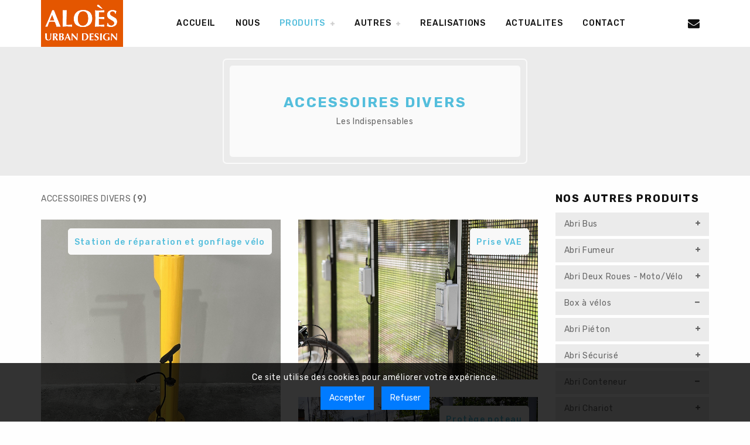

--- FILE ---
content_type: text/html; charset=UTF-8
request_url: https://www.abri-exterieur.com/articles-8-accessoires_divers.html
body_size: 9831
content:
<!DOCTYPE html>
<html lang="fr">
<head>
<meta charset="utf-8">
<meta http-equiv="X-UA-Compatible" content="IE=edge">
<meta name="viewport" content="width=device-width, initial-scale=1">
<meta name="description" content="ALOES URBAN DESIGN, descriptif et caractéristiques techniques des accessoires pour abris
">
<meta name="keywords" content="ALOES URBAN DESIGN,fiches techniques,articles,dimensions,modèles">
<meta name="author" content="Aloès Urban Design">

<!-- favicon -->
<link rel="icon" href="images/favicon.png">
<!-- page title -->
<title>ALOES URBAN DESIGN, descriptif et caractéristiques techniques des accessoires pour abris
</title>
<!-- bootstrap css -->
<link href="css/bootstrap.min.css" rel="stylesheet">
<!-- css -->
<link href="css/style2.css?v2" rel="stylesheet">
<link href="css/animate.css" rel="stylesheet">
<link href="css/owl.carousel.css" rel="stylesheet">
<link href="css/owl.theme.css" rel="stylesheet">
<link rel="stylesheet" href="js/datepicker/css/datepicker.css">
<!-- fonts -->
<link href="https://fonts.googleapis.com/css?family=Rubik:400,500,700,900" rel="stylesheet">
<link href="https://fonts.googleapis.com/css?family=Lily+Script+One" rel="stylesheet">
<link href="css/font-awesome.min.css" rel="stylesheet" type="text/css">
<link href='fonts/FontAwesome.otf' rel='stylesheet' type='text/css'>
<link rel="stylesheet" href="css/linear-icons.css">

<!-- Bing Tag -->

<script>

(function(w,d,t,r,u){var f,n,i;w[u]=w[u]||[],f=function(){var o={ti:"56108783"};o.q=w[u],w[u]=new UET(o),w[u].push("pageLoad")},n=d.createElement(t),n.src=r,n.async=1,n.onload=n.onreadystatechange=function(){var s=this.readyState;s&&s!=="loaded"&&s!=="complete"||(f(),n.onload=n.onreadystatechange=null)},i=d.getElementsByTagName(t)[0],i.parentNode.insertBefore(n,i)})(window,document,"script","//bat.bing.com/bat.js","uetq");

function bingConvert(action, category, label, value) {
	window.uetq = window.uetq || [];
	window.uetq.push('event', 
					 category, 
					 {'event_category': label, 'event_label': value, 'event_value': 0}
					);

    window.uetq.push('consent', 'default', { 'ad_storage': 'allowed' });//defaul denied
    window.uetq.push('config', 'tcf', { 'enabled' : true }); 
}

</script>
<!-- Google tag (gtag.js) -->
<script async src="https://www.googletagmanager.com/gtag/js?id=G-SFNZ138261"></script>
<script>
  window.dataLayer = window.dataLayer || [];
  function gtag(){dataLayer.push(arguments);}
  gtag('js', new Date());

  gtag('config', 'G-SFNZ138261');
</script>


<!-- HTML5 shim and Respond.js for IE8 support of HTML5 elements and media queries -->
<!--[if lt IE 9]>
    <script src="https://oss.maxcdn.com/html5shiv/3.7.2/html5shiv.min.js"></script>
    <script src="https://oss.maxcdn.com/respond/1.4.2/respond.min.js"></script>
<![endif]-->
<!-- javascript -->
<script src="js/jquery.min.js"></script>

<!-- Consent Banner CSS -->
<style>
    #consent-banner {
        position: fixed;
        bottom: 0;
        left: 0;
        width: 100%;
        background-color: rgba(0, 0, 0, 0.8);
        color: #fff;
        text-align: center;
        padding: 15px;
        font-size: 14px;
        z-index: 1000;
    }
    #consent-banner button {
        background-color: #007bff;
        color: #fff;
        border: none;
        padding: 10px 15px;
        margin: 5px;
        cursor: pointer;
    }
    #consent-banner button:hover {
        background-color: #0056b3;
    }
</style>

</head>

<body>
<!-- Google Tag Manager (noscript) -->
<noscript><iframe src="https://www.googletagmanager.com/ns.html?id=GTM-MRT8RLM"
height="0" width="0" style="display:none;visibility:hidden"></iframe></noscript>
<!-- End Google Tag Manager (noscript) -->
    
<!-- Consent Banner -->
<div id="consent-banner" style="display: none;">
    Ce site utilise des cookies pour améliorer votre expérience. <br>
    <button id="accept-cookies">Accepter</button>
    <button id="decline-cookies">Refuser</button>
</div>

<!-- GOOGLE ANALYTICS -->
<script>

  (function(i,s,o,g,r,a,m){i['GoogleAnalyticsObject']=r;i[r]=i[r]||function(){
  (i[r].q=i[r].q||[]).push(arguments)},i[r].l=1*new Date();a=s.createElement(o),
  m=s.getElementsByTagName(o)[0];a.async=1;a.src=g;m.parentNode.insertBefore(a,m)
  })(window,document,'script','https://www.google-analytics.com/analytics.js','ga');

  ga('create', 'UA-105607653-2', 'auto');
  ga('send', 'pageview');

</script>

<!-- Google Tag Manager -->
<script>(function(w,d,s,l,i){w[l]=w[l]||[];w[l].push({'gtm.start':
new Date().getTime(),event:'gtm.js'});var f=d.getElementsByTagName(s)[0],
j=d.createElement(s),dl=l!='dataLayer'?'&l='+l:'';j.async=true;j.src=
'https://www.googletagmanager.com/gtm.js?id='+i+dl;f.parentNode.insertBefore(j,f);
})(window,document,'script','dataLayer','GTM-MRT8RLM');</script>
<!-- End Google Tag Manager -->

<!-- preloader -->
<div id="preloader">
    <div class="spinner spinner-round"></div>
</div>
<!-- / preloader -->

<div id="top"></div>

<!-- header -->
<header>

      <!-- nav -->
    <nav class="navbar navbar-default nav-sec navbar-fixed-top">
        <div class="container">
            <div class="navbar-header">
                <button type="button" class="navbar-toggle collapsed" data-toggle="collapse" data-target=".navbar-collapse">
                <span class="sr-only">Toggle navigation</span>
                <span class="icon-bar"></span>
                <span class="icon-bar"></span>
                <span class="icon-bar"></span>
                </button>
                <a class="navbar-brand" href="index.html" style="padding-top: 0px;padding-bottom: 0px"><img src="images/logo.png" alt="logo" style="max-height: 80px"></a>
            </div><!-- / navbar-header -->
            <div class="secondary-nav">
                <a href="#x" data-toggle="modal" data-target="#modal-mail" class="my-account space-right"><i class="fa fa-envelope"></i></a>
            </div>
            <div class="navbar-collapse collapse text-center">
                <ul class="nav navbar-nav">
                    <li class=""><a href="index.html"><span>ACCUEIL</span></a></li>
                    <li class=""><a href="abri-exterieur.html"><span>NOUS</span></a></li>
                    <li class="active dropdown">
						<a href="produits.html" class="dropdown-toggle disabled" data-toggle="dropdown" role="button" aria-haspopup="true" aria-expanded="false"><span>PRODUITS</span> 
						<span class="dropdown-icon"></span></a>
						<ul class="dropdown-menu animated zoomIn fast">
													<li class=""><a href="articles-1-abri_bus.html"><span>ABRI BUS</span></a></li>
													<li class=""><a href="articles-2-abri_fumeur.html"><span>ABRI FUMEUR</span></a></li>
													<li class=""><a href="articles-3-abri_deux_roues_moto_velo.html"><span>ABRI DEUX ROUES - MOTO/VÉLO</span></a></li>
													<li class=""><a href="articles-18-box_velos.html"><span>BOX À VÉLOS</span></a></li>
													<li class=""><a href="articles-5-abri_pieton.html"><span>ABRI PIÉTON</span></a></li>
													<li class=""><a href="articles-7-abri_securise.html"><span>ABRI SÉCURISÉ</span></a></li>
													<li class=""><a href="articles-19-abri_conteneur.html"><span>ABRI CONTENEUR</span></a></li>
													<li class=""><a href="articles-6-abri_chariot.html"><span>ABRI CHARIOT</span></a></li>
													<li class=""><a href="articles-11-abri_marquise.html"><span>ABRI MARQUISE</span></a></li>
													<li class=""><a href="articles-13-abri_sur_mesure.html"><span>ABRI SUR-MESURE</span></a></li>
													<li class=""><a href="articles-14-rack_double_etage.html"><span>RACK DOUBLE ETAGE</span></a></li>
													<li class="active"><a href="articles-8-accessoires_divers.html"><span>ACCESSOIRES DIVERS</span></a></li>
													<li class=""><a href="articles-16-accessoires_supports_velos.html"><span>ACCESSOIRES SUPPORTS VÉLOS</span></a></li>
													<li class=""><a href="articles-15-accessoires_bancs.html"><span>ACCESSOIRES BANCS</span></a></li>
													<li class=""><a href="articles-17-accessoires_cendriers.html"><span>ACCESSOIRES CENDRIERS</span></a></li>
													<li class=""><a href="articles-12-promotions.html"><span>PROMOTIONS</span></a></li>
												</ul>
                    </li>
                    <li class="dropdown">
						<a href="#" class="dropdown-toggle disabled" data-toggle="dropdown" role="button" aria-haspopup="true" aria-expanded="false"><span>AUTRES</span> 
						<span class="dropdown-icon"></span></a>
						<ul class="dropdown-menu animated zoomIn fast">
							<li class=""><a href="alveole.html"><span>PROGRAMME ALVEOLE PLUS</span></a></li>
							<li class=""><a href="//www.borne-de-distribution-energie.com" target="bornedistributionenergie"><span>SITE - BORNES DISTRIBUTION ENERGIE</span></a></li>
						</ul>
                    </li>
                    <li class=""><a href="actualites-realisations.html"><span>REALISATIONS</span></a></li>
                    <li class=""><a href="actualites.html"><span>ACTUALITES</span></a></li>
                    <li class=""><a href="contact.html"><span>CONTACT</span></a></li>
                </ul>
            </div><!--/ nav-collapse -->
        </div><!-- / container -->
    </nav>
    <!-- / nav -->
    
</header>
<!-- / header --><!-- header-banner -->
<div id="header-banner">
	<div class="banner-content single-page text-center">
		<div class="banner-border">
			<div class="banner-info">
				<h1>ACCESSOIRES DIVERS</h1>
				<p>Les Indispensables</p>
			</div><!-- / banner-info -->
		</div><!-- / banner-border -->
	</div><!-- / banner-content -->
</div>
<!-- / header-banner -->
<section id="shop" class="space-top-30">
    <div class="container">
        <div class="row">

            <div class="col-sm-8 col-md-9 content-area">
                <p class="shop-results space-left">ACCESSOIRES DIVERS <strong>(9)</strong></p>
                <ul class="row shop list-unstyled" id="grid">
                   
				                    <!-- product -->
                    <li class="col-xs-6 product m-product">
                        <div class="img-bg-color primary">
                            <h5 class="product-price">Station de réparation et gonflage vélo</h5>
                            <a href="articles-8-accessoires_divers-78-station_de_reparation_et_gonflage_velo.html" data-id="78" data-toggle="modal" data-target="#modal-article" class="product-link"></a>
                            <!-- / product-link -->
                            <img src="images/produits/station-reparation-gonflage-velo.jpg" alt="ACCESSOIRES DIVERS Station de réparation et gonflage vélo">
                            <!-- / product-image -->

                            <!-- product-hover-tools -->
                            <div class="product-hover-tools">
                                <a href="articles-8-accessoires_divers-78-station_de_reparation_et_gonflage_velo.html" data-id="78" data-toggle="modal" data-target="#modal-article" class="view-btn" data-toggle="tooltip" title="Plus de détails">
                                    <i class="lnr lnr-magnifier"></i>
                                </a>
                            </div><!-- / product-hover-tools -->

                            <!-- product-details -->
                            <div class="product-details">
                                <h5 class="product-title">Station de réparation et gonflage vélo</h5>
                                <p class="product-category"><a class="product-category" href="articles-8-accessoires_divers-78-station_de_reparation_et_gonflage_velo.html" data-id="78" data-toggle="modal" data-target="#modal-article">Plus d'informations</a></p>
                            </div><!-- / product-details -->
                        </div><!-- / img-bg-color -->
                    </li>
                    <!-- / product -->

                                   <!-- product -->
                    <li class="col-xs-6 product m-product">
                        <div class="img-bg-color primary">
                            <h5 class="product-price">Prise VAE</h5>
                            <a href="articles-8-accessoires_divers-76-prise_vae.html" data-id="76" data-toggle="modal" data-target="#modal-article" class="product-link"></a>
                            <!-- / product-link -->
                            <img src="images/produits/abris-accessoires-prise-vae.jpg" alt="ACCESSOIRES DIVERS Prise VAE">
                            <!-- / product-image -->

                            <!-- product-hover-tools -->
                            <div class="product-hover-tools">
                                <a href="articles-8-accessoires_divers-76-prise_vae.html" data-id="76" data-toggle="modal" data-target="#modal-article" class="view-btn" data-toggle="tooltip" title="Plus de détails">
                                    <i class="lnr lnr-magnifier"></i>
                                </a>
                            </div><!-- / product-hover-tools -->

                            <!-- product-details -->
                            <div class="product-details">
                                <h5 class="product-title">Prise VAE</h5>
                                <p class="product-category"><a class="product-category" href="articles-8-accessoires_divers-76-prise_vae.html" data-id="76" data-toggle="modal" data-target="#modal-article">Plus d'informations</a></p>
                            </div><!-- / product-details -->
                        </div><!-- / img-bg-color -->
                    </li>
                    <!-- / product -->

                                   <!-- product -->
                    <li class="col-xs-6 product m-product">
                        <div class="img-bg-color primary">
                            <h5 class="product-price">Protège poteau</h5>
                            <a href="articles-8-accessoires_divers-50-prot_ge_poteau.html" data-id="50" data-toggle="modal" data-target="#modal-article" class="product-link"></a>
                            <!-- / product-link -->
                            <img src="images/produits/abris-accessoires-protege-poteau.jpg" alt="ACCESSOIRES DIVERS Protège poteau">
                            <!-- / product-image -->

                            <!-- product-hover-tools -->
                            <div class="product-hover-tools">
                                <a href="articles-8-accessoires_divers-50-prot_ge_poteau.html" data-id="50" data-toggle="modal" data-target="#modal-article" class="view-btn" data-toggle="tooltip" title="Plus de détails">
                                    <i class="lnr lnr-magnifier"></i>
                                </a>
                            </div><!-- / product-hover-tools -->

                            <!-- product-details -->
                            <div class="product-details">
                                <h5 class="product-title">Protège poteau</h5>
                                <p class="product-category"><a class="product-category" href="articles-8-accessoires_divers-50-prot_ge_poteau.html" data-id="50" data-toggle="modal" data-target="#modal-article">Plus d'informations</a></p>
                            </div><!-- / product-details -->
                        </div><!-- / img-bg-color -->
                    </li>
                    <!-- / product -->

                                   <!-- product -->
                    <li class="col-xs-6 product m-product">
                        <div class="img-bg-color primary">
                            <h5 class="product-price">Adhésifs macarons</h5>
                            <a href="articles-8-accessoires_divers-51-adhesifs_macarons.html" data-id="51" data-toggle="modal" data-target="#modal-article" class="product-link"></a>
                            <!-- / product-link -->
                            <img src="images/produits/abris-accessoires-adhesifs-macarons.jpg" alt="ACCESSOIRES DIVERS Adhésifs macarons">
                            <!-- / product-image -->

                            <!-- product-hover-tools -->
                            <div class="product-hover-tools">
                                <a href="articles-8-accessoires_divers-51-adhesifs_macarons.html" data-id="51" data-toggle="modal" data-target="#modal-article" class="view-btn" data-toggle="tooltip" title="Plus de détails">
                                    <i class="lnr lnr-magnifier"></i>
                                </a>
                            </div><!-- / product-hover-tools -->

                            <!-- product-details -->
                            <div class="product-details">
                                <h5 class="product-title">Adhésifs macarons</h5>
                                <p class="product-category"><a class="product-category" href="articles-8-accessoires_divers-51-adhesifs_macarons.html" data-id="51" data-toggle="modal" data-target="#modal-article">Plus d'informations</a></p>
                            </div><!-- / product-details -->
                        </div><!-- / img-bg-color -->
                    </li>
                    <!-- / product -->

                                   <!-- product -->
                    <li class="col-xs-6 product m-product">
                        <div class="img-bg-color primary">
                            <h5 class="product-price">Panneaux solaire</h5>
                            <a href="articles-8-accessoires_divers-49-panneaux_solaire.html" data-id="49" data-toggle="modal" data-target="#modal-article" class="product-link"></a>
                            <!-- / product-link -->
                            <img src="images/produits/abris-accessoires-panneau-solaire.jpg" alt="ACCESSOIRES DIVERS Panneaux solaire">
                            <!-- / product-image -->

                            <!-- product-hover-tools -->
                            <div class="product-hover-tools">
                                <a href="articles-8-accessoires_divers-49-panneaux_solaire.html" data-id="49" data-toggle="modal" data-target="#modal-article" class="view-btn" data-toggle="tooltip" title="Plus de détails">
                                    <i class="lnr lnr-magnifier"></i>
                                </a>
                            </div><!-- / product-hover-tools -->

                            <!-- product-details -->
                            <div class="product-details">
                                <h5 class="product-title">Panneaux solaire</h5>
                                <p class="product-category"><a class="product-category" href="articles-8-accessoires_divers-49-panneaux_solaire.html" data-id="49" data-toggle="modal" data-target="#modal-article">Plus d'informations</a></p>
                            </div><!-- / product-details -->
                        </div><!-- / img-bg-color -->
                    </li>
                    <!-- / product -->

                                   <!-- product -->
                    <li class="col-xs-6 product m-product">
                        <div class="img-bg-color primary">
                            <h5 class="product-price">Gestion de contrôle d'accès</h5>
                            <a href="articles-8-accessoires_divers-47-gestion_de_contr_le_d_acc_s.html" data-id="47" data-toggle="modal" data-target="#modal-article" class="product-link"></a>
                            <!-- / product-link -->
                            <img src="images/produits/platine-badge.jpg" alt="ACCESSOIRES DIVERS Gestion de contrôle d'accès">
                            <!-- / product-image -->

                            <!-- product-hover-tools -->
                            <div class="product-hover-tools">
                                <a href="articles-8-accessoires_divers-47-gestion_de_contr_le_d_acc_s.html" data-id="47" data-toggle="modal" data-target="#modal-article" class="view-btn" data-toggle="tooltip" title="Plus de détails">
                                    <i class="lnr lnr-magnifier"></i>
                                </a>
                            </div><!-- / product-hover-tools -->

                            <!-- product-details -->
                            <div class="product-details">
                                <h5 class="product-title">Gestion de contrôle d'accès</h5>
                                <p class="product-category"><a class="product-category" href="articles-8-accessoires_divers-47-gestion_de_contr_le_d_acc_s.html" data-id="47" data-toggle="modal" data-target="#modal-article">Plus d'informations</a></p>
                            </div><!-- / product-details -->
                        </div><!-- / img-bg-color -->
                    </li>
                    <!-- / product -->

                                   <!-- product -->
                    <li class="col-xs-6 product m-product">
                        <div class="img-bg-color primary">
                            <h5 class="product-price">Cube²</h5>
                            <a href="articles-8-accessoires_divers-77-cube_.html" data-id="77" data-toggle="modal" data-target="#modal-article" class="product-link"></a>
                            <!-- / product-link -->
                            <img src="images/produits/abris-accessoires-casier-velos-electrique.jpg" alt="ACCESSOIRES DIVERS Cube²">
                            <!-- / product-image -->

                            <!-- product-hover-tools -->
                            <div class="product-hover-tools">
                                <a href="articles-8-accessoires_divers-77-cube_.html" data-id="77" data-toggle="modal" data-target="#modal-article" class="view-btn" data-toggle="tooltip" title="Plus de détails">
                                    <i class="lnr lnr-magnifier"></i>
                                </a>
                            </div><!-- / product-hover-tools -->

                            <!-- product-details -->
                            <div class="product-details">
                                <h5 class="product-title">Cube² -Casier pour vélos avec recharge électr</h5>
                                <p class="product-category"><a class="product-category" href="articles-8-accessoires_divers-77-cube_.html" data-id="77" data-toggle="modal" data-target="#modal-article">Plus d'informations</a></p>
                            </div><!-- / product-details -->
                        </div><!-- / img-bg-color -->
                    </li>
                    <!-- / product -->

                                   <!-- product -->
                    <li class="col-xs-6 product m-product">
                        <div class="img-bg-color primary">
                            <h5 class="product-price">Panneau Horaire</h5>
                            <a href="articles-8-accessoires_divers-24-panneau_horaire.html" data-id="24" data-toggle="modal" data-target="#modal-article" class="product-link"></a>
                            <!-- / product-link -->
                            <img src="images/produits/abris-accessoires-panneau-horaire.jpg" alt="ACCESSOIRES DIVERS Panneau Horaire">
                            <!-- / product-image -->

                            <!-- product-hover-tools -->
                            <div class="product-hover-tools">
                                <a href="articles-8-accessoires_divers-24-panneau_horaire.html" data-id="24" data-toggle="modal" data-target="#modal-article" class="view-btn" data-toggle="tooltip" title="Plus de détails">
                                    <i class="lnr lnr-magnifier"></i>
                                </a>
                            </div><!-- / product-hover-tools -->

                            <!-- product-details -->
                            <div class="product-details">
                                <h5 class="product-title">Panneau horaire Abribus</h5>
                                <p class="product-category"><a class="product-category" href="articles-8-accessoires_divers-24-panneau_horaire.html" data-id="24" data-toggle="modal" data-target="#modal-article">Plus d'informations</a></p>
                            </div><!-- / product-details -->
                        </div><!-- / img-bg-color -->
                    </li>
                    <!-- / product -->

                                   <!-- product -->
                    <li class="col-xs-6 product m-product">
                        <div class="img-bg-color primary">
                            <h5 class="product-price">Rampes d'éclairage LED</h5>
                            <a href="articles-8-accessoires_divers-22-rampes_d_eclairage_led.html" data-id="22" data-toggle="modal" data-target="#modal-article" class="product-link"></a>
                            <!-- / product-link -->
                            <img src="images/produits/abris-accessoires-rampes-eclairage-led-2.jpg" alt="ACCESSOIRES DIVERS Rampes d'éclairage LED">
                            <!-- / product-image -->

                            <!-- product-hover-tools -->
                            <div class="product-hover-tools">
                                <a href="articles-8-accessoires_divers-22-rampes_d_eclairage_led.html" data-id="22" data-toggle="modal" data-target="#modal-article" class="view-btn" data-toggle="tooltip" title="Plus de détails">
                                    <i class="lnr lnr-magnifier"></i>
                                </a>
                            </div><!-- / product-hover-tools -->

                            <!-- product-details -->
                            <div class="product-details">
                                <h5 class="product-title">Rampes d'éclairage LED</h5>
                                <p class="product-category"><a class="product-category" href="articles-8-accessoires_divers-22-rampes_d_eclairage_led.html" data-id="22" data-toggle="modal" data-target="#modal-article">Plus d'informations</a></p>
                            </div><!-- / product-details -->
                        </div><!-- / img-bg-color -->
                    </li>
                    <!-- / product -->

               
                    <!-- sizer -->
                    <li class="col-xs-6 shuffle_sizer"></li>
                    <!-- / sizer -->
               
                </ul> <!-- / products -->

            </div><!-- / content-area -->

            <div class="col-sm-4 col-md-3 sidebar-area">

                <!-- menu widget -->
                <div class="widget">
                    <h5 class="widget-title">NOS AUTRES PRODUITS</h5>
					<div class="panel-group tabbed" id="accordion" role="tablist" aria-multiselectable="true">

  										  <div class="panel">
						<div class="panel-heading" role="tab" id="heading_0">
							<a class="panel-title collapsed" role="button" data-toggle="collapse" data-parent="#accordion" href="#collapse_0" aria-expanded="false" aria-controls="collapse_0">
							  Abri Bus							</a>
						</div>
						<div id="collapse_0" class="panel-collapse collapse " role="tabpanel" aria-labelledby="heading_0">
							<div class="list-group">
				  												<a href="articles-1-abri_bus-75-mirroir_p.html" class="list-group-item">Mirroir P</a>
																<a href="articles-1-abri_bus-74-anis_b2.html" class="list-group-item">Anis B2</a>
																<a href="articles-1-abri_bus-73-h1.html" class="list-group-item">H1</a>
																<a href="articles-1-abri_bus-2-medium.html" class="list-group-item">Medium</a>
																<a href="articles-1-abri_bus-61-medium_.html" class="list-group-item">Medium +</a>
																<a href="articles-1-abri_bus-3-vision.html" class="list-group-item">Vision</a>
																<a href="articles-1-abri_bus-1-heritage.html" class="list-group-item">Héritage</a>
															</div>
						</div>
					  </div>
	  									  <div class="panel">
						<div class="panel-heading" role="tab" id="heading_1">
							<a class="panel-title collapsed" role="button" data-toggle="collapse" data-parent="#accordion" href="#collapse_1" aria-expanded="false" aria-controls="collapse_1">
							  Abri Fumeur							</a>
						</div>
						<div id="collapse_1" class="panel-collapse collapse " role="tabpanel" aria-labelledby="heading_1">
							<div class="list-group">
				  												<a href="articles-2-abri_fumeur-4-medium.html" class="list-group-item">Medium</a>
																<a href="articles-2-abri_fumeur-62-medium_.html" class="list-group-item">Medium +</a>
																<a href="articles-2-abri_fumeur-5-vision.html" class="list-group-item">Vision</a>
																<a href="articles-2-abri_fumeur-31-vision_cabine.html" class="list-group-item">Vision Cabine</a>
															</div>
						</div>
					  </div>
	  									  <div class="panel">
						<div class="panel-heading" role="tab" id="heading_2">
							<a class="panel-title collapsed" role="button" data-toggle="collapse" data-parent="#accordion" href="#collapse_2" aria-expanded="false" aria-controls="collapse_2">
							  Abri Deux Roues - Moto/Vélo							</a>
						</div>
						<div id="collapse_2" class="panel-collapse collapse " role="tabpanel" aria-labelledby="heading_2">
							<div class="list-group">
				  												<a href="articles-3-abri_deux_roues_moto_velo-32-ypsilon_securise.html" class="list-group-item">Ypsilon® Securisé</a>
																<a href="articles-3-abri_deux_roues_moto_velo-7-medium.html" class="list-group-item">Medium</a>
																<a href="articles-3-abri_deux_roues_moto_velo-35-vision_securise.html" class="list-group-item">Vision Securisé</a>
																<a href="articles-3-abri_deux_roues_moto_velo-8-vision.html" class="list-group-item">Vision</a>
															</div>
						</div>
					  </div>
	  					  									  <div class="panel">
						<div class="panel-heading" id="heading_3">
							<a class="panel-title" href="articles-18-box_velos-52-boavelo.html">
							  Box à vélos							</a>
						</div>
					  </div>
						  									  <div class="panel">
						<div class="panel-heading" role="tab" id="heading_4">
							<a class="panel-title collapsed" role="button" data-toggle="collapse" data-parent="#accordion" href="#collapse_4" aria-expanded="false" aria-controls="collapse_4">
							  Abri Piéton							</a>
						</div>
						<div id="collapse_4" class="panel-collapse collapse " role="tabpanel" aria-labelledby="heading_4">
							<div class="list-group">
				  												<a href="articles-5-abri_pieton-66-vision_portique.html" class="list-group-item">Vision Portique</a>
																<a href="articles-5-abri_pieton-12-vision.html" class="list-group-item">Vision</a>
															</div>
						</div>
					  </div>
	  									  <div class="panel">
						<div class="panel-heading" role="tab" id="heading_5">
							<a class="panel-title collapsed" role="button" data-toggle="collapse" data-parent="#accordion" href="#collapse_5" aria-expanded="false" aria-controls="collapse_5">
							  Abri Sécurisé							</a>
						</div>
						<div id="collapse_5" class="panel-collapse collapse " role="tabpanel" aria-labelledby="heading_5">
							<div class="list-group">
				  												<a href="articles-7-abri_securise-63-medium_vitre.html" class="list-group-item">Medium + Vitré</a>
																<a href="articles-7-abri_securise-33-vision.html" class="list-group-item">Vision</a>
																<a href="articles-7-abri_securise-34-vision_xl.html" class="list-group-item">Vision XL</a>
																<a href="articles-7-abri_securise-65-vision_bardage_bac_acier.html" class="list-group-item">Vision Bardage Bac Acier</a>
																<a href="articles-7-abri_securise-36-ypsilon_.html" class="list-group-item">Ypsilon®</a>
																<a href="articles-7-abri_securise-71-medium_bosco.html" class="list-group-item">Medium + Bosco</a>
																<a href="articles-7-abri_securise-64-medium_perfo.html" class="list-group-item">Medium + Perfo</a>
																<a href="articles-7-abri_securise-68-medium_guitoune.html" class="list-group-item">Medium Guitoune</a>
																<a href="articles-7-abri_securise-67-vision_guitoune.html" class="list-group-item">Vision Guitoune</a>
															</div>
						</div>
					  </div>
	  					  									  <div class="panel">
						<div class="panel-heading" id="heading_6">
							<a class="panel-title" href="articles-19-abri_conteneur-70-abri_conteneur_medium_.html">
							  Abri Conteneur							</a>
						</div>
					  </div>
						  									  <div class="panel">
						<div class="panel-heading" role="tab" id="heading_7">
							<a class="panel-title collapsed" role="button" data-toggle="collapse" data-parent="#accordion" href="#collapse_7" aria-expanded="false" aria-controls="collapse_7">
							  Abri Chariot							</a>
						</div>
						<div id="collapse_7" class="panel-collapse collapse " role="tabpanel" aria-labelledby="heading_7">
							<div class="list-group">
				  												<a href="articles-6-abri_chariot-13-ambiance.html" class="list-group-item">Ambiance</a>
																<a href="articles-6-abri_chariot-14-vision.html" class="list-group-item">Vision</a>
															</div>
						</div>
					  </div>
	  					  									  <div class="panel">
						<div class="panel-heading" id="heading_8">
							<a class="panel-title" href="articles-11-abri_marquise-37-vision.html">
							  Abri Marquise							</a>
						</div>
					  </div>
						  					  									  <div class="panel">
						<div class="panel-heading" id="heading_9">
							<a class="panel-title" href="articles-13-abri_sur_mesure-46-abri_sur_mesure.html">
							  Abri sur-mesure							</a>
						</div>
					  </div>
						  					  									  <div class="panel">
						<div class="panel-heading" id="heading_10">
							<a class="panel-title" href="articles-14-rack_double_etage-45-rack_double_etage.html">
							  Rack Double Etage							</a>
						</div>
					  </div>
						  									  <div class="panel">
						<div class="panel-heading" role="tab" id="heading_11">
							<a class="panel-title " role="button" data-toggle="collapse" data-parent="#accordion" href="#collapse_11" aria-expanded="true" aria-controls="collapse_11">
							  Accessoires Divers							</a>
						</div>
						<div id="collapse_11" class="panel-collapse collapse in" role="tabpanel" aria-labelledby="heading_11">
							<div class="list-group">
				  												<a href="articles-8-accessoires_divers-78-station_de_reparation_et_gonflage_velo.html" class="list-group-item">Station de réparation et gonflage vélo</a>
																<a href="articles-8-accessoires_divers-76-prise_vae.html" class="list-group-item">Prise VAE</a>
																<a href="articles-8-accessoires_divers-50-prot_ge_poteau.html" class="list-group-item">Protège poteau</a>
																<a href="articles-8-accessoires_divers-51-adhesifs_macarons.html" class="list-group-item">Adhésifs macarons</a>
																<a href="articles-8-accessoires_divers-49-panneaux_solaire.html" class="list-group-item">Panneaux solaire</a>
																<a href="articles-8-accessoires_divers-47-gestion_de_contr_le_d_acc_s.html" class="list-group-item">Gestion de contrôle d'accès</a>
																<a href="articles-8-accessoires_divers-77-cube_.html" class="list-group-item">Cube²</a>
																<a href="articles-8-accessoires_divers-24-panneau_horaire.html" class="list-group-item">Panneau Horaire</a>
																<a href="articles-8-accessoires_divers-22-rampes_d_eclairage_led.html" class="list-group-item">Rampes d'éclairage LED</a>
															</div>
						</div>
					  </div>
	  									  <div class="panel">
						<div class="panel-heading" role="tab" id="heading_12">
							<a class="panel-title collapsed" role="button" data-toggle="collapse" data-parent="#accordion" href="#collapse_12" aria-expanded="false" aria-controls="collapse_12">
							  Accessoires Supports Vélos							</a>
						</div>
						<div id="collapse_12" class="panel-collapse collapse " role="tabpanel" aria-labelledby="heading_12">
							<div class="list-group">
				  												<a href="articles-16-accessoires_supports_velos-26-rack_velos_3_5_places_classic.html" class="list-group-item">Rack à Vélos - 3/5 Places - Classic</a>
																<a href="articles-16-accessoires_supports_velos-55-face_face_8_10_places_formentera.html" class="list-group-item">Face à Face - 8/10 Places - Formentera</a>
																<a href="articles-16-accessoires_supports_velos-42-special_vtt_c_te_c_te_3_places_ronda.html" class="list-group-item">Spécial VTT - Côte à Côte - 3 Places - Ronda</a>
																<a href="articles-16-accessoires_supports_velos-56-face_face_12_places_pisa.html" class="list-group-item">Face à Face - 12 Places - Pisa</a>
																<a href="articles-16-accessoires_supports_velos-57-c_te_c_te_3_5_places_milano.html" class="list-group-item">Côte à Côte - 3/5 Places - Milano</a>
																<a href="articles-16-accessoires_supports_velos-44-trombone_2_places.html" class="list-group-item">Trombone - 2 Places</a>
																<a href="articles-16-accessoires_supports_velos-27-c_te_c_te_5_7_places_bergamo.html" class="list-group-item">Côte à Côte - 5/7 Places - Bergamo</a>
																<a href="articles-16-accessoires_supports_velos-43-range_trottinette_6_places_trottine.html" class="list-group-item">Range trottinette - 6 places - trottine</a>
																<a href="articles-16-accessoires_supports_velos-58-2_niveaux_cadre_roue_3_5_8_places_maya.html" class="list-group-item">2 Niveaux Cadre/Roue - 3/5/8 Places - Maya</a>
																<a href="articles-16-accessoires_supports_velos-59-roue_frontale_cadre_roue_4_places_proxima.html" class="list-group-item">Roue Frontale Cadre/Roue - 4 Places - Proxima</a>
																<a href="articles-16-accessoires_supports_velos-60-2_niveaux_cadre_roue_2_4_6_places_bomber.html" class="list-group-item">2 Niveaux Cadre/Roue - 2/4/6 Places - Bomber</a>
																<a href="articles-16-accessoires_supports_velos-21-barre_d_accroche_motos.html" class="list-group-item">Barre d'accroche Motos</a>
																<a href="articles-16-accessoires_supports_velos-25-support_velos_beton_3_places.html" class="list-group-item">Support Vélos Béton 3 Places</a>
															</div>
						</div>
					  </div>
	  									  <div class="panel">
						<div class="panel-heading" role="tab" id="heading_13">
							<a class="panel-title collapsed" role="button" data-toggle="collapse" data-parent="#accordion" href="#collapse_13" aria-expanded="false" aria-controls="collapse_13">
							  Accessoires Bancs							</a>
						</div>
						<div id="collapse_13" class="panel-collapse collapse " role="tabpanel" aria-labelledby="heading_13">
							<div class="list-group">
				  												<a href="articles-15-accessoires_bancs-17-banc_assis_debout.html" class="list-group-item">Banc assis debout</a>
																<a href="articles-15-accessoires_bancs-18-banc_assise_bois.html" class="list-group-item">Banc assise Bois</a>
																<a href="articles-15-accessoires_bancs-19-banc_droit_assise_inox_ou_peinte.html" class="list-group-item">Banc droit assise Inox ou Peinte</a>
																<a href="articles-15-accessoires_bancs-20-banc_3_galettes_assise_bois.html" class="list-group-item">Banc 3 galettes assise Bois</a>
															</div>
						</div>
					  </div>
	  									  <div class="panel">
						<div class="panel-heading" role="tab" id="heading_14">
							<a class="panel-title collapsed" role="button" data-toggle="collapse" data-parent="#accordion" href="#collapse_14" aria-expanded="false" aria-controls="collapse_14">
							  Accessoires Cendriers							</a>
						</div>
						<div id="collapse_14" class="panel-collapse collapse " role="tabpanel" aria-labelledby="heading_14">
							<div class="list-group">
				  												<a href="articles-17-accessoires_cendriers-41-cendrier_poubelle.html" class="list-group-item">Cendrier Poubelle</a>
																<a href="articles-17-accessoires_cendriers-29-cendrier_mural_inox_anti_feu.html" class="list-group-item">Cendrier Mural Inox Anti Feu</a>
																<a href="articles-17-accessoires_cendriers-30-cendrier_poubelle_120l.html" class="list-group-item">Cendrier Poubelle 120L</a>
															</div>
						</div>
					  </div>
	  									  <div class="panel">
						<div class="panel-heading" role="tab" id="heading_15">
							<a class="panel-title collapsed" role="button" data-toggle="collapse" data-parent="#accordion" href="#collapse_15" aria-expanded="false" aria-controls="collapse_15">
							  Promotions							</a>
						</div>
						<div id="collapse_15" class="panel-collapse collapse " role="tabpanel" aria-labelledby="heading_15">
							<div class="list-group">
				  												<a href="articles-12-promotions-38-abris_fumeurs_vision.html" class="list-group-item">Abris Fumeurs - Vision</a>
																<a href="articles-12-promotions-69-abris_deux_roues_vision.html" class="list-group-item">Abris Deux Roues - Vision</a>
																<a href="articles-12-promotions-39-abris_bus_vision.html" class="list-group-item">Abris Bus - Vision</a>
															</div>
						</div>
					  </div>
	  									
					</div>
                </div>
                <!-- / widget -->

            </div><!-- / sidebar-area -->

        </div><!-- / row -->
    </div><!-- / container -->
</section>
<!-- MODAL PRODUIT -->
<style type="text/css">
	#modal-article > .modal-dialog {
	  width: 90%;
	}
</style>
<div id="modal-article" class="modal fade ios-noresize" tabindex="-1" role="dialog" aria-labelledby="modal-produit-label" aria-hidden="true">
</div>


<!-- MODAL DEMANDE DE DEVIS -->
<div id="modal-mail" class="modal fade ios-noresize" tabindex="-1" role="dialog" aria-labelledby="modal-mail-label" aria-hidden="true">
    <div class="modal-dialog">
        <div class="modal-content">
            <form id="modal-mail-form" method="post" data-toggle="validator" role="form">
                <div class="modal-header">
                    <button type="button" class="close" data-dismiss="modal" aria-label="Close"><span aria-hidden="true">&times;</span></button>
                    <h3 class="modal-title"><i id="modal-mail-ico" class="fa fa-envelope"></i>Demande d'Informations</h3>
                </div>
                <div class="modal-body">
                	<!-- start: Contact Form -->
                        <div class="form-group">
                            <label for="modal-mail-form-sct" class="control-label">Votre Société:</label>
                            <input type="text" class="form-control" id="modal-mail-form-sct" name="modal-mail-form-sct" placeholder="Société" data-error="Merci d'indiquer votre Siciété !" required value="">
                            <div class="help-block with-errors"></div>
                        </div>
                        <div class="form-group">
                            <label for="modal-mail-form-name" class="control-label">Votre Civilité Nom et Prénom:</label>
                            <input type="text" class="form-control" id="modal-mail-form-name" name="modal-mail-form-name" placeholder="Mr Jacques Dupont" data-error="Merci d'indiquer votre  Civilité Nom et Prénom !" required value="">
                            <div class="help-block with-errors"></div>
                        </div>
						<div class="form-group">
							<label for="modal-mail-form-departement" class="control-label">Département:</label>
							<input type="text" pattern="^\d{1}[abAB0-9]{0,1}$" maxlength="2" class="form-control" id="modal-mail-form-departement" name="modal-mail-form-departement" placeholder="Département" data-error="Département non valide !" required value="">
							<div class="help-block with-errors"></div>
						</div>
                        <div class="form-group">
                            <label for="modal-mail-form-tel">Coordonnées téléphoniques:</label>
                            <input type="text" class="form-control" id="modal-mail-form-tel" name="modal-mail-form-tel" placeholder="Fixe / Portable" pattern="^([0-9\+\s]){10,}$" data-error="Téléphone Invalide (Ex:0170507854) !" maxlength="20" required value="">
                            <div class="help-block with-errors"></div>
                        </div>
                        <div class="form-group">
                            <label for="modal-mail-form-mail">Email:</label>
                            <div class="input-group">
                                <span class="input-group-addon">@</span>
                                <input type="email" class="form-control" id="modal-mail-form-mail" name="modal-mail-form-mail" placeholder="Email" data-error="Adresse Email Invalide !" required value="">
                            </div>
	                            <div class="help-block with-errors"></div>
                        </div>
                        <div class="form-group">
                            <label for="modal-mail-form-message">Message:</label>
	                        <textarea class="form-control" id="modal-mail-form-message" name="modal-mail-form-message" placeholder="Votre message" rows="10" required></textarea>
                            <div class="help-block with-errors"></div>
                        </div>
	                <!-- end: Contact Form -->            
                </div>
                <div class="modal-footer">
                    <button type="button" class="btn btn-default" id="modal-mail-close" data-dismiss="modal">Annuler</button>
                    <button type="submit" class="btn btn-primary" id="modal-mail-send">Envoyer</button>
                </div>
            </form>
        </div>
    </div>
</div>

<!-- MODAL GENERALISTE DE CONFIRMATION -->
<div id="modal-confirm" class="modal fade noresize ios-noresize" tabindex="-1" role="dialog" aria-labelledby="modal-confirm-label" aria-hidden="true">
  <div class="modal-dialog">
    <div class="modal-content">
      <div class="modal-header">
        <button type="button" class="close" data-dismiss="modal" aria-label="Close"><span aria-hidden="true">&times;</span></button>
        <h3 id="confirmLabel" class="modal-title"><i id="modal-confirm-ico" class="fa fa-question-circle"></i>Confirmation</h3>
      </div>
      <div class="modal-body">
        <h4 id="modal-confirm-content">Etes vous sûre de faire cette opération ?</h4>
      </div>
      <div class="modal-footer">
        <button type="button" class="btn btn-default" id="modal-confirm-unvalidate" data-dismiss="modal">Annuler</button>
        <button type="button" class="btn btn-primary" id="modal-confirm-validate" data-dismiss="modal">Valider</button>
      </div>
    </div>
  </div>
</div>

<!-- MODAL GENERALISTE D'INFORMATION -->
<div id="modal-info" class="modal fade noresize ios-noresize" tabindex="-1" role="dialog" aria-labelledby="modal-info-label" aria-hidden="true">
  <div class="modal-dialog">
    <div class="modal-content">
      <div class="modal-header">
        <button type="button" class="close" data-dismiss="modal" aria-label="Close"><span aria-hidden="true">&times;</span></button>
        <h3 id="infoLabel" class="modal-title"><i id="modal-info-ico" class="fa fa-question-circle"></i>Information</h3>
      </div>
      <div class="modal-body">
        <h4 id="modal-info-content">Une Erreure s'est produite !</h4>
      </div>
      <div class="modal-footer">
        <button type="button" class="btn btn-primary" id="modal-info-validate" data-dismiss="modal">Fermer</button>
      </div>
    </div>
  </div>
</div>
<!-- scroll to top -->
<a href="#top" class="scroll-to-top page-scroll is-hidden" data-nav-status="toggle"><i class="fa fa-angle-up"></i></a>
<!-- / scroll to top -->

<!-- footer -->
<footer class="light-footer">
    <div class="widget-area">
        <div class="container">
            <div class="row">

                <div class="col-md-4 widget">
                    <div class="about-widget">
                        <div class="widget-title-image">
                            <img src="images/logo.png" style="display: inline" alt=""><img style="height: 40px;width: auto; display: inline" src="images/Logo_Fabrique_en_France.png" alt="">
                        </div>
                        <p>
                        Fabricant Concepteur Français.
						<br>
						L'aménagement urbain, et la rénovation urbaine sont aujourd'hui au cœur des préoccupations des collectivités.
						<br>
						ALOES Urban design, offre sa touche personnelle, innovant tant sur le plan de la conception que du design.
						<br>
						Notre société propose une gamme complète d'abri, à destination des acteurs du marché, soucieux d'intégrer dans leurs projets du mobilier urbain esthétique et de qualité.
						<br>
						© Tous nos modèles sont déposés à l'INPI.
						</p>
                    </div><!-- / about-widget -->
                </div><!-- / widget -->
                <!-- / first widget -->

                <div class="col-md-2 widget">
                    <div class="widget-title">
                        <h4>MENU</h4>
                    </div>
                    <div class="link-widget">
                        <div class="info">
                            <a href="index.html">Accueil</a>
                        </div>
                        <div class="info">
                            <a href="abri-exterieur.html">Nous</a>
                        </div>
                        <div class="info">
                            <a href="actualites-realisations.html">Réalisations</a>
                        </div>
                        <div class="info">
                            <a href="actualites.html">Actualités</a>
                        </div>
                        <div class="info">
                            <a href="contact.html">Contact</a>
                        </div>
                    </div>
                </div><!-- / widget -->
                <!-- / second widget -->

                <div class="col-md-2 widget">
                    <div class="widget-title">
                        <h4>PRODUITS</h4>
                    </div>
                    <div class="link-widget">
							                        <div class="info"><a href="articles-1-abri_bus.html">ABRI BUS</a></div>
							                        <div class="info"><a href="articles-2-abri_fumeur.html">ABRI FUMEUR</a></div>
							                        <div class="info"><a href="articles-3-abri_deux_roues_moto_velo.html">ABRI DEUX ROUES - MOTO/VÉLO</a></div>
							                        <div class="info"><a href="articles-18-box_velos.html">BOX À VÉLOS</a></div>
							                        <div class="info"><a href="articles-5-abri_pieton.html">ABRI PIÉTON</a></div>
							                        <div class="info"><a href="articles-7-abri_securise.html">ABRI SÉCURISÉ</a></div>
							                        <div class="info"><a href="articles-19-abri_conteneur.html">ABRI CONTENEUR</a></div>
							                        <div class="info"><a href="articles-6-abri_chariot.html">ABRI CHARIOT</a></div>
							                        <div class="info"><a href="articles-11-abri_marquise.html">ABRI MARQUISE</a></div>
							                        <div class="info"><a href="articles-13-abri_sur_mesure.html">ABRI SUR-MESURE</a></div>
							                        <div class="info"><a href="articles-14-rack_double_etage.html">RACK DOUBLE ETAGE</a></div>
							                        <div class="info"><a href="articles-8-accessoires_divers.html">ACCESSOIRES DIVERS</a></div>
							                        <div class="info"><a href="articles-16-accessoires_supports_velos.html">ACCESSOIRES SUPPORTS VÉLOS</a></div>
							                        <div class="info"><a href="articles-15-accessoires_bancs.html">ACCESSOIRES BANCS</a></div>
							                        <div class="info"><a href="articles-17-accessoires_cendriers.html">ACCESSOIRES CENDRIERS</a></div>
							                        <div class="info"><a href="articles-12-promotions.html">PROMOTIONS</a></div>
						                    </div>
                </div><!-- / widget -->
                <!-- / third widget -->

                <div class="col-md-4 widget">
                    <div class="widget-title">
                        <h4>CONTACT</h4>
                    </div>
                    <div class="contact-widget">
                        <div class="info">
                            <a href="https://www.google.fr/maps/dir//69+Rue+du+G%C3%A9n%C3%A9ral+de+Gaulle,+78300+Poissy/@48.9297004,2.0399181,17z/data=!3m1!4b1!4m8!4m7!1m0!1m5!1m1!1s0x47e6896ed720026d:0xd5c0c8ada8bce342!2m2!1d2.0422248!2d48.9296969" target="new"><i class="lnr lnr-map-marker"></i><span>63/69 Rue du Général de Gaulle<br>78300 POISSY- FRANCE</span></a>
                        </div>
                        <div class="info">
                        	&nbsp;
                        </div>
                        <div class="info">
                            <a href="tel:+0130063350"><i class="lnr lnr-phone-handset"></i><span>+33 (1) 30 06 33 50</span></a>
                        </div>
                        <div class="info">
                            <a href="mailto:info@abri-exterieur.com"><i class="lnr lnr-envelope"></i><span>info@abri-exterieur.com</span></a>
                        </div>
                    </div><!-- / contact-widget -->
                </div><!-- / widget -->
                <!-- / fourth widget -->

            </div><!-- / row -->
        </div><!-- / container -->
    </div><!-- / widget-area -->
    <div class="footer-info">
        <div class="container">
                <div class="pull-left copyright">
                    <p><strong>© 2017 - ALOES URBAN</strong></p>
                </div>
                <span class="pull-right">
                    <p><strong><a href="//www.groupe-aloesred.fr">Groupe ALOESRED</a></strong></p>
                </span>
        </div><!-- / container -->
    </div><!-- / footer-info -->
</footer>
<!-- / footer -->

<!-- javascript -->
<script src="js/bootstrap.min.js"></script>

<!-- sticky nav -->
<script src="js/jquery.easing.min.js"></script>
<script src="js/scrolling-nav-sticky.js"></script>
<!-- / sticky nav -->

<!-- plugins -->
<script src="js/validator.js"></script>
<script src="js/jquery.form.js"></script>
<script src="js/datepicker/js/bootstrap-datepicker.js"></script>
<script src="https://maps.googleapis.com/maps/api/js?key=AIzaSyA_-XpGIWTbr3h8y4kwJb3pNoJzZez7uPY"></script>
<!-- / plugins -->

<!-- grid-resizer -->
<script src="js/jquery.shuffle.min.js"></script>
<script src="js/custom.js"></script>
<!-- / grid-resizer -->

<!-- user -->
<script src="js/main.js?v=6"></script>
<!-- / user -->

<!-- preloader -->
<script src="js/preloader.js"></script>
<!-- / preloader -->

<script>
$(document).ready(function(){
    $('[data-toggle="tooltip"]').tooltip(); 
});
</script>

<!-- hide nav -->
<script src="js/hide-nav.js"></script>
<!-- / hide nav -->

<script>
    // Vérifie le consentement sauvegardé
    if (!localStorage.getItem('cookieConsent')) {
        document.getElementById('consent-banner').style.display = 'block';
    }

    // Action en cas d'acceptation
    document.getElementById('accept-cookies').addEventListener('click', function() {
        localStorage.setItem('cookieConsent', 'granted');
        window.uetq = window.uetq || [];
        window.uetq.push('consent', 'update', { 'ad_storage': 'granted' });
        document.getElementById('consent-banner').style.display = 'none';
    });

    // Action en cas de refus
    document.getElementById('decline-cookies').addEventListener('click', function() {
        localStorage.setItem('cookieConsent', 'denied');
        window.uetq = window.uetq || [];
        window.uetq.push('consent', 'update', { 'ad_storage': 'denied' });
        document.getElementById('consent-banner').style.display = 'none';
    });

    // Applique les préférences enregistrées au chargement
    window.addEventListener('load', function() {
        const consentStatus = localStorage.getItem('cookieConsent');
        if (consentStatus === 'granted') {
            window.uetq = window.uetq || [];
            window.uetq.push('consent', 'update', { 'ad_storage': 'granted' });
        } else if (consentStatus === 'denied') {
            window.uetq = window.uetq || [];
            window.uetq.push('consent', 'update', { 'ad_storage': 'denied' });
        }
    });
</script>

<!-- / javascript -->
</body>

</html>

--- FILE ---
content_type: text/css
request_url: https://www.abri-exterieur.com/css/style2.css?v2
body_size: 12730
content:
/* User CSS */

/* centered columns styles */
.row-centered {
	text-align:center;
}
.col-centered {
	display:inline-block;
	float:none;
	/* reset the text-align */
	text-align:left;
	/* inline-block space fix */
	margin-right:-4px;
}

/* Size of Brand icon */
.my-account > .fa {
	font-size: 20px;
}

/* List of Products */
.blog-produits {
	/*padding: 100px 0 !important;*/

	background: url("../images/background-produits.jpg") no-repeat !important;
  	background-position: center;
  	background-color: #cccccc;
	position: relative;
	-webkit-background-size: cover !important;
	-moz-background-size: cover !important;
	-o-background-size: cover !important;
	background-size: cover !important;
	min-height: 600px;
}

/* Base CSS */
body {
  color: #666666;
  background: #fefefe;
  font-family: "Rubik", sans-serif;
  font-weight: 400;
  font-size: 14px;
  line-height: 20px;
  letter-spacing: 0.05em;
}

html, body {
  height: 100%;
  margin: 0;
}

/* Typography */
h1, h2, h3, h4, h5, h6 {
  color: #111111;
  font-family: "Rubik", sans-serif;
  font-weight: 700;
  letter-spacing: 0.1em;
  margin-top: 0;
}

.dark h1, .dark h2, .dark h3, .dark h4, .dark h5, .dark h6 {
  color: white;
}

h1 {
  font-size: 36px;
  margin-bottom: 24px;
}

h2 {
  font-size: 30px;
  margin-bottom: 22px;
}

h3 {
  font-size: 26px;
  margin-bottom: 20px;
}

h4 {
  font-size: 22px;
  margin-bottom: 18px;
}

h5 {
  font-size: 18px;
  margin-bottom: 14px;
}

h6 {
  font-size: 16px;
  margin-bottom: 12px;
}

a {
  color: #54bedc;
  -moz-transition: 0.3s ease-in-out;
  -o-transition: 0.3s ease-in-out;
  -webkit-transition: 0.3s ease-in-out;
  -ms-transition: 0.3s ease-in-out;
  transition: 0.3s ease-in-out;
  letter-spacing: 0.05em;
  font-weight: 500;
  outline: 0 !important;
}
a:hover, a:active, a:focus {
  color: #228BA8;
  text-decoration: none;
}

p {
  font-family: "Rubik", sans-serif;
  font-weight: 400;
  font-size: 14px;
  line-height: 20px;
  color: #666666;
  letter-spacing: 0.05em;
  margin-bottom: 10px;
}

.dark p {
  color: #ebebeb;
}

ul {
  list-style: none;
  padding: 0;
}

ul, ol {
  padding-left: 16px;
  margin-top: 0;
  margin-bottom: 20px;
}

.list-featured {
  list-style: none;
  padding: 0;
}

.list-featured li {
  position: relative;
  padding-left: 14px;
  margin-bottom: 7px;
}

.list-featured li:before {
  position: absolute;
  display: block;
  content: "";
  width: 6px;
  height: 6px;
  border-radius: 0;
  left: 0;
  top: 7px;
  background-color: #54bedc;
}

ol li {
  margin-bottom: 7px;
}

li {
  color: #666666;
  font-size: 14px;
  line-height: 20px;
  letter-spacing: 0.05em;
}

blockquote {
  border-left: 3px solid #54bedc;
}

.blockquote-reverse {
  border-right: 3px solid #54bedc;
}

blockquote p {
  font-size: 16px;
  font-weight: 400;
}

cite {
  color: #54bedc;
  font-size: 12px;
  opacity: 0.75;
}

strong {
  font-weight: 500;
}

.text-uppercase {
  text-transform: uppercase;
}

.lead {
  font-size: 18px;
}

.text-sm {
  font-size: 14px;
}

.text-xs {
  font-size: 12px;
}

.text-left {
  text-align: left;
}

.text-center {
  text-align: center;
}

.text-right {
  text-align: right;
}

.text-default {
  color: #333333;
}

.text-primary {
  color: #54bedc;
}

.text-success {
  color: #93bc49;
}

.text-info {
  color: #54bedc;
}

.text-warning {
  color: #e2a740;
}

.text-danger {
  color: #de3f3f;
}

.bg-default {
  color: white;
  background: #333333;
  padding: 3px 4px;
}

.bg-primary {
  color: white;
  background: #54bedc;
  padding: 3px 4px;
}

.bg-success {
  color: white;
  background: #93bc49;
  padding: 3px 4px;
}

.bg-info {
  color: white;
  background: #54bedc;
  padding: 3px 4px;
}

.bg-warning {
  color: white;
  background: #e2a740;
  padding: 3px 4px;
}

.bg-danger {
  color: white;
  background: #de3f3f;
  padding: 3px 4px;
}

/* / End Typography */
.row {
  margin-right: 0;
  margin-left: 0;
}

img {
  width: 100%;
  max-width: 100%;
  display: block;
  margin-left: auto;
  margin-right: auto;
  -webkit-backface-visibility: hidden;
}

img.btn-pill {
  border: 1px solid transparent;
}

.page-header {
  font-size: 30px;
  font-weight: 700;
  border: none;
  padding: 0;
  margin: 30px 0;
}

.page-header h1 {
  margin: 0;
}

.page-header h2 {
  margin: 0;
}

.page-header h3 {
  margin: 0;
}

.page-header h4 {
  margin: 0;
}

.page-header.wsub {
  margin-bottom: 0;
}

.page-header.wsub h2 {
  margin-bottom: 0;
}

.sub-title {
  color: #111111;
  font-size: 24px;
  font-weight: 500;
  text-transform: uppercase;
}

.banner-info h1 {
  font-family: "Rubik", sans-serif !important;
  font-weight: 600 !important;
  text-transform: uppercase;
}

.dark {
  background-color: #333333;
}

.space-top {
  margin-top: 20px !important;
}

.space-top-30 {
  margin-top: 30px !important;
}

.space-top-2x {
  margin-top: 40px !important;
}

.space-bottom {
  margin-bottom: 20px !important;
}

.space-bottom-30 {
  margin-bottom: 30px !important;
}

.space-bottom-2x {
  margin-bottom: 40px !important;
}

.space-left {
  padding-left: 15px !important;
}

.space-left-2x {
  padding-left: 30px !important;
}

.space-right {
  padding-right: 15px !important;
}

.space-right-2x {
  padding-right: 30px !important;
}

.space-25 {
  margin: 12.5px 0;
  line-height: 0;
}

.space-50 {
  margin: 25px 0;
  line-height: 0;
}

.space-100 {
  margin: 50px 0;
  line-height: 0;
}

.space-200 {
  margin: 100px 0;
  line-height: 0;
}

.margin-left {
  margin-left: 15px;
}

.margin-left-2x {
  margin-left: 30px;
}

.margin-right {
  margin-right: 15px;
}

.margin-right-2x {
  margin-right: 30px;
}

.no-margin {
  margin: 0 !important;
}

.no-margin-top {
  margin-top: 0 !important;
}

.no-margin-bottom {
  margin-bottom: 0 !important;
}

.no-padding {
  padding: 0 !important;
}

.no-padding-top {
  padding-top: 0 !important;
}

.no-padding-bottom {
  padding-bottom: 0 !important;
}

.no-border {
  border: none !important;
}

.no-border-radius {
  border-radius: 0 !important;
}

.rounded {
  border-radius: 5px !important;
}

a:focus {
  outline: none !important;
}

.btn:focus {
  outline: none !important;
}

.btn-social:focus {
  outline: none !important;
}

input:focus {
  outline: none !important;
  border: 1px solid #ebebeb !important;
  box-shadow: none !important;
}

.form-group:focus {
  outline: none !important;
  border: 1px solid #ebebeb !important;
  box-shadow: none !important;
}

select:focus {
  outline: none !important;
  border: 1px solid #ebebeb !important;
  box-shadow: none !important;
}

textarea:focus {
  outline: none !important;
  border: 1px solid #ebebeb !important;
  box-shadow: none !important;
}

.fa {
  display: initial !important;
}

/* Animation Durations */
.animated {
  -webkit-animation-duration: 1s !important;
  animation-duration: 1s !important;
}

.animated.fast {
  -webkit-animation-duration: 0.4s !important;
  animation-duration: 0.4s !important;
}

.animated.first {
  -webkit-animation-duration: 1.5s !important;
  animation-duration: 1.5s !important;
  animation-delay: 0.5s;
}

.animated.second {
  -webkit-animation-duration: 1.6s !important;
  animation-duration: 1.6s !important;
  animation-delay: 1s;
}

.animated.third {
  -webkit-animation-duration: 1.5s !important;
  animation-duration: 1.5s !important;
  animation-delay: 1.3s;
}

.animated.fourth {
  -webkit-animation-duration: 1.6s !important;
  animation-duration: 1.6s !important;
  animation-delay: 1.8s;
}

.animated.fifth {
  -webkit-animation-duration: 1.5s !important;
  animation-duration: 1.5s !important;
  animation-delay: 2s;
}

.animated.sixth {
  -webkit-animation-duration: 1.5s !important;
  animation-duration: 1.5s !important;
  animation-delay: 2.5s;
}

.animated.seventh {
  -webkit-animation-duration: 1.6s !important;
  animation-duration: 1.6s !important;
  animation-delay: 3.2s;
}

.animated.eighth {
  -webkit-animation-duration: 1.5s !important;
  animation-duration: 1.5s !important;
  animation-delay: 3.5s;
}

.animated.nineth {
  -webkit-animation-duration: 1.6s !important;
  animation-duration: 1.6s !important;
  animation-delay: 3.8s;
}

/* End Animation Durations */
::-moz-selection {
  color: white;
  background: rgba(84, 190, 220, 0.75);
}

::selection {
  color: white;
  background: rgba(84, 190, 220, 0.75);
}

/* Buttons */
.btn {
  font-weight: 400;
  font-size: 13px;
  letter-spacing: 0.05em;
  -moz-transition: all 0.3s ease-in-out;
  -o-transition: all 0.3s ease-in-out;
  -webkit-transition: all 0.3s ease-in-out;
  -ms-transition: all 0.3s ease-in-out;
  transition: all 0.3s ease-in-out;
  border-radius: 0;
  padding: 10px 18px;
  margin: 5px;
}

.btn span {
  margin-left: 18px;
  margin-right: 18px;
}

.btn:hover {
  background: transparent;
}

.btn:focus {
  background: transparent;
}

.btn-lg {
  font-size: 15px;
  padding: 12px 20px;
}

.btn-sm {
  font-size: 12px;
  padding: 8px 14px;
}

.btn-xs {
  font-size: 10px;
  padding: 5px 12px;
}

.btn-rounded {
  border-radius: 5px !important;
}

.btn-pill {
  border-radius: 50px !important;
}

.btn-circle {
  border-radius: 50% !important;
  height: 40px;
  width: 40px;
  padding: 3px !Important;
}

.btn-square {
  height: 40px;
  width: 40px;
  border-radius: 5px;
  padding: 3px !Important;
}

.btn-link {
  color: #54bedc;
}

.btn-link:hover {
  color: #228BA8;
  text-decoration: none;
}

.btn-link:focus {
  color: #228BA8;
  text-decoration: none;
}

a.btn {
  white-space: nowrap;
}

/* Default Button */
.btn-default, .btn-default:active, .btn-default:focus {
  color: #333333;
  border: 2px solid #333333;
  background: transparent;
}

.btn-default:hover {
  color: white;
  background: #333333;
  border: 2px solid #333333;
}

.btn-default-filled, .btn-default-filled:active, .btn-default-filled:focus {
  color: white;
  background: #333333;
  border: 2px solid #333333;
}

.btn-default-filled:hover {
  color: white;
  background: #111111;
  border: 2px solid #111111;
}

/* / End Default Button */
/* Primary Button */
.btn-primary, .btn-primary:active, .btn-primary:focus {
  color: #54bedc;
  border: 2px solid #54bedc;
  background: transparent;
}

.btn-primary:hover {
  color: white;
  background: #54bedc;
  border: 2px solid #54bedc;
}

.btn-primary-filled, .btn-primary-filled:active, .btn-primary-filled:focus {
  color: white;
  background: #54bedc;
  border: 2px solid #54bedc;
}

.btn-primary-filled:hover {
  color: white;
  background: #228BA8;
  border: 2px solid #228BA8;
}

/* / End Primary Button */
/* Success Button */
.btn-success, .btn-success:active, .btn-success:focus {
  color: #93bc49;
  border: 2px solid #93bc49;
  background: transparent;
}

.btn-success:hover {
  color: white;
  background: #93bc49;
  border: 2px solid #93bc49;
}

.btn-success-filled, .btn-success-filled:active, .btn-success-filled:focus {
  color: white;
  background: #93bc49;
  border: 2px solid #93bc49;
}

.btn-success-filled:hover {
  color: white;
  background: #7ea03f;
  border: 2px solid #7ea03f;
}

/* / End Success Button */
/* Info Button */
.btn-info, .btn-info:active, .btn-info:focus {
  color: #54bedc;
  border: 2px solid #54bedc;
  background: transparent;
}

.btn-info:hover {
  color: white;
  background: #54bedc;
  border: 2px solid #54bedc;
}

.btn-info-filled, .btn-info-filled:active, .btn-info-filled:focus {
  color: white;
  background: #54bedc;
  border: 2px solid #54bedc;
}

.btn-info-filled:hover {
  color: white;
  background: #3a9fbc;
  border: 2px solid #3a9fbc;
}

/* / End Info Button */
/* Warning Button */
.btn-warning, .btn-warning:active, .btn-warning:focus {
  color: #e2a740;
  border: 2px solid #e2a740;
  background: transparent;
}

.btn-warning:hover {
  color: white;
  background: #e2a740;
  border: 2px solid #e2a740;
}

.btn-warning-filled, .btn-warning-filled:active, .btn-warning-filled:focus {
  color: white;
  background: #e2a740;
  border: 2px solid #e2a740;
}

.btn-warning-filled:hover {
  color: white;
  background: #cb9538;
  border: 2px solid #cb9538;
}

/* / End Warning Button */
/* Danger Button */
.btn-danger, .btn-danger:active, .btn-danger:focus {
  color: #de3f3f;
  border: 2px solid #de3f3f;
  background: transparent;
}

.btn-danger:hover {
  color: white;
  background: #de3f3f;
  border: 2px solid #de3f3f;
}

.btn-danger-filled, .btn-danger-filled:active, .btn-danger-filled:focus {
  color: white;
  background: #de3f3f;
  border: 2px solid #de3f3f;
}

.btn-danger-filled:hover {
  color: white;
  background: #bf3535;
  border: 2px solid #bf3535;
}

/* / End Danger Button */
/* Button Groups */
.btn-group-xl > .btn {
  font-size: 20px;
  padding: 9px 10px;
  border-radius: 5px;
}

.btn-group-lg > .btn {
  font-size: 15px;
  padding: 10px 12px;
  border-radius: 5px;
}

.btn-group > .btn {
  border-radius: 5px;
}

.btn-group-sm > .btn {
  font-size: 12px;
  padding: 5px 4px;
  border-radius: 5px;
}

.btn-group-xs > .btn {
  font-size: 10px;
  padding: 3px;
  border-radius: 5px;
}

/* / End Button Groups */
/* Dropdown Buttons */
.dropdown-buttons {
  display: inline-block;
  position: relative;
}

.dropdown-buttons .btn-group > .btn {
  padding-left: 17px;
}

.dropdown-buttons .dropdown-icon {
  margin: 0 2px 0 10px;
}

.dropdown-buttons .btn {
  border-radius: 0;
}

.btn-group.open .dropdown-toggle {
  -webkit-box-shadow: none;
  box-shadow: none;
}

.btn-default.active.focus, .btn-default.active:focus, .btn-default.active:hover, .btn-default:active.focus, .btn-default:active:focus, .btn-default:active:hover, .open > .dropdown-toggle.btn-default.focus, .open > .dropdown-toggle.btn-default:focus, .open > .dropdown-toggle.btn-default:hover {
  color: white;
  background-color: #333333;
  border-color: #333333;
}

.btn-default.active, .btn-default:active, .open > .dropdown-toggle.btn-default {
  color: white;
  background-color: #333333;
  border-color: #333333;
}

.btn-primary.active.focus, .btn-primary.active:focus, .btn-primary.active:hover, .btn-primary:active.focus, .btn-primary:active:focus, .btn-primary:active:hover, .open > .dropdown-toggle.btn-primary.focus, .open > .dropdown-toggle.btn-primary:focus, .open > .dropdown-toggle.btn-primary:hover {
  color: white;
  background-color: #54bedc;
  border-color: #54bedc;
}

.btn-primary.active, .btn-primary:active, .open > .dropdown-toggle.btn-primary {
  color: white;
  background-color: #54bedc;
  border-color: #54bedc;
}

.btn-success.active.focus, .btn-success.active:focus, .btn-success.active:hover, .btn-success:active.focus, .btn-success:active:focus, .btn-success:active:hover, .open > .dropdown-toggle.btn-success.focus, .open > .dropdown-toggle.btn-success:focus, .open > .dropdown-toggle.btn-success:hover {
  color: white;
  background-color: #93bc49;
  border-color: #93bc49;
}

.btn-success.active, .btn-success:active, .open > .dropdown-toggle.btn-success {
  color: white;
  background-color: #93bc49;
  border-color: #93bc49;
}

.btn-info.active.focus, .btn-info.active:focus, .btn-info.active:hover, .btn-info:active.focus, .btn-info:active:focus, .btn-info:active:hover, .open > .dropdown-toggle.btn-info.focus, .open > .dropdown-toggle.btn-info:focus, .open > .dropdown-toggle.btn-info:hover {
  color: white;
  background-color: #54bedc;
  border-color: #54bedc;
}

.btn-info.active, .btn-info:active, .open > .dropdown-toggle.btn-info {
  color: white;
  background-color: #54bedc;
  border-color: #54bedc;
}

.btn-warning.active.focus, .btn-warning.active:focus, .btn-warning.active:hover, .btn-warning:active.focus, .btn-warning:active:focus, .btn-warning:active:hover, .open > .dropdown-toggle.btn-warning.focus, .open > .dropdown-toggle.btn-warning:focus, .open > .dropdown-toggle.btn-warning:hover {
  color: white;
  background-color: #e2a740;
  border-color: #e2a740;
}

.btn-warning.active, .btn-warning:active, .open > .dropdown-toggle.btn-warning {
  color: white;
  background-color: #e2a740;
  border-color: #e2a740;
}

.btn-danger.active.focus, .btn-danger.active:focus, .btn-danger.active:hover, .btn-danger:active.focus, .btn-danger:active:focus, .btn-danger:active:hover, .open > .dropdown-toggle.btn-danger.focus, .open > .dropdown-toggle.btn-danger:focus, .open > .dropdown-toggle.btn-danger:hover {
  color: white;
  background-color: #de3f3f;
  border-color: #de3f3f;
}

.btn-danger.active, .btn-danger:active, .open > .dropdown-toggle.btn-danger {
  color: white;
  background-color: #de3f3f;
  border-color: #de3f3f;
}

/* / End Dropdown Buttons */
/* Checkboxes */
.checkbox {
  padding-left: 10px;
}

.checkbox label {
  display: inline-block;
  position: relative;
  padding-left: 20px;
  width: 25px;
  height: 25px;
}

.checkbox label span {
  margin-top: 4px;
  position: absolute;
  white-space: nowrap;
}

.checkbox label::before {
  content: "";
  display: inline-block;
  position: absolute;
  width: 25px;
  height: 25px;
  left: 0;
  margin-left: -20px;
  border: 2px solid #cccccc;
  border-radius: 5px;
  background-color: white;
  -webkit-transition: border 0.15s ease-in-out, color 0.15s ease-in-out;
  -o-transition: border 0.15s ease-in-out, color 0.15s ease-in-out;
  transition: border 0.15s ease-in-out, color 0.15s ease-in-out;
}

.checkbox label::after {
  display: inline-block;
  position: absolute;
  width: 25px;
  height: 25px;
  left: 0;
  top: 0;
  margin-left: -17px;
  padding-left: 3px;
  padding-top: 3px;
  font-size: 14px;
  color: #333333;
}

.checkbox + .checkbox, .radio + .radio {
  margin-top: 0;
}

.checkbox input[type="checkbox"] {
  opacity: 0;
}

.checkbox input[type="checkbox"]:checked + label::after {
  font-family: 'FontAwesome';
  content: "\f00c";
}

.checkbox input[type="checkbox"]:disabled + label {
  opacity: 0.3;
}

.checkbox input[type="checkbox"]:disabled + label::before {
  background-color: #ebebeb;
  cursor: not-allowed;
}

.checkbox.checkbox-circle label::before {
  border-radius: 50%;
}

.checkbox.checkbox-inline {
  margin-top: 0;
}

.checkbox-default input[type="checkbox"]:checked + label::before {
  background-color: #333333;
  border-color: #333333;
}

.checkbox-default input[type="checkbox"]:checked + label::after {
  color: white;
}

.checkbox-default label {
  color: #333333;
}

.checkbox-primary input[type="checkbox"]:checked + label::before {
  background-color: #54bedc;
  border-color: #54bedc;
}

.checkbox-primary input[type="checkbox"]:checked + label::after {
  color: white;
}

.checkbox-primary label {
  color: #54bedc;
}

.checkbox-success input[type="checkbox"]:checked + label::before {
  background-color: #93bc49;
  border-color: #93bc49;
}

.checkbox-success input[type="checkbox"]:checked + label::after {
  color: white;
}

.checkbox-success label {
  color: #93bc49;
}

.checkbox-info input[type="checkbox"]:checked + label::before {
  background-color: #54bedc;
  border-color: #54bedc;
}

.checkbox-info input[type="checkbox"]:checked + label::after {
  color: white;
}

.checkbox-info label {
  color: #54bedc;
}

.checkbox-warning input[type="checkbox"]:checked + label::before {
  background-color: #e2a740;
  border-color: #e2a740;
}

.checkbox-warning input[type="checkbox"]:checked + label::after {
  color: white;
}

.checkbox-warning label {
  color: #e2a740;
}

.checkbox-danger input[type="checkbox"]:checked + label::before {
  background-color: #de3f3f;
  border-color: #de3f3f;
}

.checkbox-danger input[type="checkbox"]:checked + label::after {
  color: white;
}

.checkbox-danger label {
  color: #de3f3f;
}

/* / End Checkboxes */
/* / End Buttons */
/* Tabs & Accordions */
/* Tabs */
.nav-tabs {
  border-bottom: 3px solid #ebebeb;
}

.nav-tabs > li {
  float: none;
  margin-bottom: -3px;
  display: inline-block;
}

.nav-tabs > li > a {
  position: relative;
  z-index: 0;
  display: block;
  color: #666666;
  font-size: 12px;
  text-decoration: none;
  font-weight: 500;
  margin-right: 0;
  padding: 20px;
  line-height: 1.5;
  background-color: transparent;
  border: none;
  border-bottom: 2px solid transparent;
  border-radius: 0;
}

.nav-tabs > li > a:focus {
  background: transparent;
  border: 0 !important;
}

.nav-tabs > li.active > a, .nav-tabs > li.active > a:focus, .nav-tabs > li.active > a:hover {
  color: #54bedc;
  background: none;
  border: none;
  border-bottom: 3px solid #54bedc !important;
  -webkit-transition: 0s;
  -moz-transition: 0s;
  -o-transition: 0s;
  transition: 0s;
}

.nav > li > a:hover {
  background: none;
  border: none;
}

.nav-tabs > li {
  float: none;
  margin-bottom: -3px;
  display: inline-block;
}

.nav-pills.text-right > li {
  float: none;
  display: inline-block;
}

.nav.nav-pills a:hover {
  color: white;
  background: #228BA8;
}

.tab-content {
  padding-top: 30px;
}

/* / End Tabs */
/* Accordions */
.panel-group {
  margin-bottom: 10px;
}

.panel-group .panel {
  background: none;
  -webkit-box-shadow: none;
  box-shadow: none;
  margin-bottom: 0;
  border: 0;
  border-radius: 0;
}

.panel-group .panel-heading {
  padding: 10px 0;
  border: none;
  border-radius: 0;
}

.panel-group .panel-title {
  font-size: 14px;
  font-weight: 400;
}

.panel-group .panel-heading + .panel-collapse > .list-group, .panel-group .panel-heading + .panel-collapse > .panel-body {
  border-top: none;
}

.panel-group .panel-heading > a:after {
  display: inline-block;
  vertical-align: middle;
  font-family: "FontAwesome";
  font-size: 10px;
  content: "\f068";
  margin-top: -2px;
  margin-left: 10px;
  -webkit-transform: rotate(0);
  -moz-transform: rotate(0);
  -ms-transform: rotate(0);
  -o-transform: rotate(0);
  transform: rotate(0);
  -webkit-transition: all 0.3s;
  -o-transition: all 0.3s;
  transition: all 0.3s;
}

.panel-group .panel-heading .panel-title.collapsed:after {
  content: "\f067";
  -webkit-transform: rotate(180deg);
  -moz-transform: rotate(180deg);
  -ms-transform: rotate(180deg);
  -o-transform: rotate(180deg);
  transform: rotate(180deg);
}

.panel-group .panel-body {
  padding: 15px 0;
}

.panel-group.tabbed .panel-heading {
  background: #ebebeb;
  padding: 10px 15px;
}

.panel-group.tabbed a {
  color: #666666;
}

.panel-group.tabbed .panel-heading > a:after {
  float: right;
}

.panel-group.tabbed .panel-heading .panel-title.collapsed:after {
  float: right;
}

/* / End Accordions */
/* / End Tabs & Accordions */
/* Labels Badges & Alerts */
/* Labels */
.label {
  font-weight: 400;
  padding: .2em .6em;
  line-height: 2.5em;
  border-radius: 0;
}

.label-pill {
  border-radius: 5em;
}

.label-default {
  color: #333333;
  background-color: transparent;
  border: 2px solid #333333;
}

.label-default-filled {
  color: white;
  background-color: #333333;
  border: 2px solid #333333;
}

.label-primary {
  color: #54bedc;
  background-color: transparent;
  border: 2px solid #54bedc;
}

.label-primary-filled {
  color: white;
  background-color: #54bedc;
  border: 2px solid #54bedc;
}

.label-success {
  color: #93bc49;
  background-color: transparent;
  border: 2px solid #93bc49;
}

.label-success-filled {
  color: white;
  background-color: #93bc49;
  border: 2px solid #93bc49;
}

.label-info {
  color: #54bedc;
  background-color: transparent;
  border: 2px solid #54bedc;
}

.label-info-filled {
  color: white;
  background-color: #54bedc;
  border: 2px solid #54bedc;
}

.label-warning {
  color: #e2a740;
  background-color: transparent;
  border: 2px solid #e2a740;
}

.label-warning-filled {
  color: white;
  background-color: #e2a740;
  border: 2px solid #e2a740;
}

.label-danger {
  color: #de3f3f;
  background-color: transparent;
  border: 2px solid #de3f3f;
}

.label-danger-filled {
  color: white;
  background-color: #de3f3f;
  border: 2px solid #de3f3f;
}

/* / End Labels */
/* Badges */
.nav-pills > li.active > a, .nav-pills > li.active > a:focus, .nav-pills > li.active > a:hover {
  color: white;
  background-color: #54bedc;
}

.nav-pills > li > a:hover {
  color: white;
  background-color: #cccccc;
}

.nav-pills > li > a {
  font-size: 12px;
  border-radius: 0;
  padding: 8px 14px;
}

.badge {
  color: white;
  background-color: #54bedc;
  font-size: 10px;
  font-weight: 400;
  border-radius: 0;
  padding: 6px 8px;
}

.active .badge {
  color: #54bedc !important;
}

/* / End Badges */
/* Alerts */
.alert {
  border: 2px solid transparent;
  border-radius: 0;
}

.alert-success {
  color: white;
  background-color: #93bc49;
  border-color: #7ea03f;
}

.alert-success .close {
  color: #7ea03f;
}

.alert-info {
  color: white;
  background-color: #54bedc;
  border-color: #3a9fbc;
}

.alert-info .close {
  color: #3a9fbc;
}

.alert-warning {
  color: white;
  background-color: #e2a740;
  border-color: #cb9538;
}

.alert-warning .close {
  color: #cb9538;
}

.alert-danger {
  color: white;
  background-color: #de3f3f;
  border-color: #bf3535;
}

.alert-danger .close {
  color: #bf3535;
}

.alert-dismissible .close {
  font-size: 16px;
  top: -14px;
  right: -31px;
  text-shadow: none;
  opacity: 1;
}

.alert-dismissible .close:hover {
  opacity: 0.8;
}

.alert-sm {
  font-size: 14px;
  padding: 5px;
}

.alert i {
  margin: 0 10px 0 5px;
}

.alert-sm.alert-dismissible .close {
  top: -5px;
  right: -2px;
}

/* / End Alerts */
/* / End Labels Badges & Alerts */
/* Listgroups & Panels */
/* Listgroups */
.list-group-item {
  color: #666666;
  background-color: white;
  font-size: 14px;
  position: relative;
  display: block;
  padding: 10px 15px;
  margin-bottom: -1px;
}

.list-group-item p {
  font-size: 14px;
}

.list-group-item.active, .list-group-item.active:focus, .list-group-item.active:hover {
  color: white;
  background-color: #54bedc;
  border-color: #54bedc;
}

a.list-group-item:hover {
  color: #54bedc;
}

a.list-group-item, button.list-group-item {
  color: #666666;
}

.list-group-item.active .list-group-item-text, .list-group-item.active:focus .list-group-item-text, .list-group-item.active:hover .list-group-item-text {
  color: white;
}

a.list-group-item .list-group-item-heading, button.list-group-item .list-group-item-heading {
  color: #111111;
}

/* / End Listgroups */
/* Panels */
.panel-title {
  font-size: 16px;
  font-weight: 400;
  letter-spacing: 0.05em;
}

.panel-default {
  border-color: #111111;
}

.panel-default > .panel-heading {
  color: white;
  background-color: #333333;
  border-color: #111111;
}

.panel-success {
  border-color: #7ea03f;
}

.panel-success > .panel-heading {
  color: white;
  background-color: #93bc49;
  border-color: #7ea03f;
}

.panel-primary {
  border-color: #228BA8;
}

.panel-primary > .panel-heading {
  color: white;
  background-color: #54bedc;
  border-color: #228BA8;
}

.panel-info {
  border-color: #3a9fbc;
}

.panel-info > .panel-heading {
  color: white;
  background-color: #54bedc;
  border-color: #3a9fbc;
}

.panel-warning {
  border-color: #cb9538;
}

.panel-warning > .panel-heading {
  color: white;
  background-color: #e2a740;
  border-color: #cb9538;
}

.panel-danger {
  border-color: #bf3535;
}

.panel-danger > .panel-heading {
  color: white;
  background-color: #de3f3f;
  border-color: #bf3535;
}

/* / End Panels */
/* Well */
.well {
  min-height: 20px;
  padding: 20px;
  margin-bottom: 20px;
  background-color: #ebebeb;
  border: 1px solid #cccccc;
  -webkit-box-shadow: none;
  box-shadow: none;
  border-radius: 0;
}

.rounded-well {
  border-radius: 5px;
}

/* / End Well */
/* Jumbotron */
.jumbotron {
  background: #ebebeb;
  border: 1px solid #cccccc;
  border-radius: 0 !important;
}

.rounded-jumbotron {
  border-radius: 5px !important;
}

.jumbotron h1 {
  color: #54bedc;
  font-weight: 400;
  margin-top: 0;
  margin-bottom: 25px;
}

.jumbotron p {
  font-size: 18px;
  font-weight: 400;
  margin-bottom: 25px;
}

/* / End Jumbotron */
/* / End Listgroups & Panels */
/* Progress Bars */
.progress {
  height: 10px;
  margin-bottom: 20px;
  overflow: hidden;
  background-color: #ebebeb;
  border-radius: 0;
  -webkit-box-shadow: none;
  box-shadow: none;
}

.progress-bar {
  font-size: 12px;
  line-height: 20px;
  color: white;
  background-color: #54bedc;
  border-radius: 0;
  -webkit-box-shadow: none;
  box-shadow: none;
  position: relative;
}

.progress-bar-default {
  background-color: #333333;
}

.progress-bar-primary {
  background-color: #54bedc;
}

.progress-bar-success {
  background-color: #93bc49;
}

.progress-bar-info {
  background-color: #54bedc;
}

.progress-bar-warning {
  background-color: #e2a740;
}

.progress-bar-danger {
  background-color: #de3f3f;
}

.progress-label .sr-only {
  display: none;
}

.progress-bar span {
  border-radius: 15px;
  display: inline-block;
  height: 24px;
  letter-spacing: 0;
  line-height: 23px;
  min-width: 24px;
  padding: 0 3px;
  position: absolute;
  right: -5px;
  text-align: center;
  bottom: 0;
}

/* / End Progress Bars */
/* Tables */
table {
  width: 100%;
  max-width: 100%;
}

table > caption + thead > tr:first-child > th, table > caption + thead > tr:first-child > td, table > colgroup + thead > tr:first-child > th, table > colgroup + thead > tr:first-child > td, table > thead:first-child > tr:first-child > th, table > thead:first-child > tr:first-child > td {
  border-top: 0;
}

table > thead > tr > th {
  vertical-align: bottom;
  border-bottom: 1px solid #cccccc;
}

table > thead > tr > th, table > thead > tr > td {
  border-bottom-width: 2px !important;
}

table > thead > tr > th, table > thead > tr > td, table > tbody > tr > th, table > tbody > tr > td, table > tfoot > tr > th, table > tr > td {
  padding: 15px;
  line-height: 1.5;
  vertical-align: top;
  border-bottom: 1px solid #ebebeb;
}

.table-striped > tbody > tr:nth-of-type(odd) {
  background-color: #f8f8f8 !important;
}

/* / End Tables */
/* End Base CSS */
/* Headers */
#top {
  position: absolute;
  top: 0;
}

/* Navigations */
/* Top Menus */
.top-menu {
  background-color: #f8f8f8;
}

.top-menu-inverse {
  background-color: #333333;
}

.top-menu-primary {
  background-color: #54bedc;
}

.top-menu p {
  font-size: 12px;
  line-height: 12px;
  margin-bottom: 0;
  padding: 14px 0;
}

.top-menu .right a {
  padding: 14px;
  margin-top: -2px;
}

.top-menu .right i {
  margin-right: 5px;
}

.top-menu .right {
  float: right;
  margin-top: -2px;
}

.top-menu .social a {
  margin-left: 5px;
  margin-right: 0;
}

.top-menu .social a:hover {
  color: #54bedc !important;
  background-color: transparent;
}

.top-menu a {
  color: #666666 !important;
  font-size: 12px !important;
  line-height: 12px;
  font-weight: 400;
}

.top-menu a:hover {
  color: white !important;
  background-color: #54bedc;
}

.top-menu-inverse a {
  color: #cccccc !important;
}

.top-menu-primary a {
  color: white !important;
}

.top-menu-primary a:hover {
  color: #ebebeb !important;
}

.top-menu-inverse p {
  color: #cccccc !important;
}

.top-menu-primary p {
  color: white !important;
}

.btn-top-menu {
  background: transparent;
  font-size: 10px !important;
  font-weight: 700;
  border: 2px solid #666666;
  margin: -3px 0 0 10px;
  padding: 5px 0;
}

.btn-top-menu:hover {
  border: 2px solid #54bedc;
}

.btn-top-menu a {
  font-size: 10px !important;
  margin: 0 !important;
  padding: 8px;
}

.btn-top-menu-inverse {
  background: transparent;
  font-size: 10px !important;
  font-weight: 700;
  border: 2px solid #cccccc;
  margin: -3px 0 0 10px;
  padding: 5px 0;
}

.btn-top-menu-inverse:hover {
  border: 2px solid #54bedc;
}

.btn-top-menu-inverse a {
  font-size: 10px !important;
  margin: 0 !important;
  padding: 8px;
}

.top-menu a.shopping-cart {
  font-size: 14px;
  line-height: 14px;
  position: relative;
  width: 45px;
  height: 20px;
}

.top-menu .right a.shopping-cart i {
  margin-right: 15px;
}

.top-menu .cart-badge {
  position: absolute;
  top: 8px;
  right: 6px;
  color: white;
  background: #228BA8;
  border-radius: 50%;
  font-size: 10px;
  font-weight: 400;
  line-height: 10px;
  padding: 2px 4px;
}

/* End Top Menus */
.navbar {
  border: 0;
  border-radius: 0 !important;
  margin-bottom: 0;
}

.navbar-fixed-top {
  border-radius: 0;
}

.navbar-nav {
  padding-left: 15px;
  padding-right: 0;
}

.navbar-nav > li > a {
  line-height: 80px;
  padding: 0 15px !important;
}

.container > .navbar-header {
  margin-right: 0;
  margin-left: 0;
}

.navbar > .container-fluid .navbar-brand {
  margin-left: 0;
}

.navbar-brand {
  color: #cccccc !important;
  font-size: 20px;
  line-height: 20px;
  font-weight: 500;
  height: auto;
  padding: 15px 15px;
}

.navbar-brand span {
  color: #54bedc;
}

.navbar-toggle {
  margin: 0;
  border: 0;
  padding: 25.5px 5px;
}

.navbar-collapse {
  text-align: center;
  padding-right: 0;
}

.navbar-brand > img {
  width: auto;
  max-height: 50px;
}

.navbar-toggle .icon-bar {
  background: #54bedc;
  width: 25px;
  height: 3px;
  margin: 5px 0;
  border-radius: 0;
  -webkit-border-radius: 0;
  -moz-border-radius: 0;
}

.dropdown-menu {
  z-index: 9999;
  border-radius: 0 !important;
}

.dropdown-menu > .active > a, .dropdown-menu > .active > a:focus, .dropdown-menu > .active > a:hover {
  color: #54bedc;
  background-color: transparent;
}

.dropdown-menu {
  position: absolute;
  top: 100%;
  left: 0;
  z-index: 1000;
  display: none;
  float: left;
  min-width: 100px;
  padding: 10px;
  margin-top: 5px;
  margin-left: -35px;
  background-color: white;
  -webkit-background-clip: padding-box;
  background-clip: padding-box;
  border: none;
  border-radius: 5px;
  -webkit-box-shadow: 0 2px 3px rgba(0, 0, 0, 0.1);
  box-shadow: 0 2px 3px rgba(0, 0, 0, 0.1);
}

.dropdown-menu > li > a {
  color: #111111;
  padding: 7px 20px;
}

.dropdown-menu > li > a:hover {
  color: #228BA8;
  background: transparent;
}

.dropdown-menu .divider {
  height: 1px;
  margin: 3px 0;
  background-color: #ebebeb;
}

.dropdown .dropdown-icon {
  color: #cccccc;
  font-size: 9px;
  line-height: 16px;
  font-family: FontAwesome;
  margin-left: 5px;
}

.nav-transparent .dropdown .dropdown-icon {
  color: #333333;
}

.dropdown .dropdown-icon:before {
  content: "\f067";
}

.dropdown.open .dropdown-icon:before {
  content: "\f068";
}

/* Default Navbar */
.navbar-default {
  background-color: white;
  border: none !important;
  border-bottom: 1px solid #ebebeb !important;
}

.top-nav-collapse {
  background-color: white !important;
}

.nav-transparent {
  background-color: transparent;
}

.navbar-default .navbar-nav > li > a {
  color: #111111;
  font-size: 14px;
  font-weight: 500;
}

.navbar-default .navbar-nav > li > a:hover {
  color: #54bedc;
}

.navbar-default .navbar-nav > li > a:focus {
  color: #54bedc !important;
}

.navbar-default .navbar-nav > .active > a, .navbar-default .navbar-nav > .active > a:focus, .navbar-default .navbar-nav > .active > a:hover {
  color: #54bedc;
  background-color: transparent;
}

.navbar-default .navbar-nav > .open > a, .navbar-default .navbar-nav > .open > a:focus, .navbar-default .navbar-nav > .open > a:hover {
  color: #54bedc;
  background-color: transparent;
}

.navbar-default .navbar-toggle .icon-bar {
  background-color: #111111;
}

.navbar-default .navbar-toggle {
  border-color: transparent;
}

.navbar-default .navbar-toggle:hover, .navbar-default .navbar-toggle:focus {
  background-color: transparent;
}

.navbar-default .dropdown-menu > li > a {
  font-size: 15px;
  font-weight: 500;
}

/* End Default Navbar */
/* Stacked Menu */
.stacked-menu {
  text-align: center;
}

.stacked-menu .navbar-brand {
  float: none;
  display: inline-block;
  padding-bottom: 0;
}

.stacked-menu .navbar-nav {
  float: none;
  display: inline-block;
}

.stacked-menu .navbar-nav > li > a {
  padding-top: 0;
}

.stacked-menu .navbar-collapse {
  padding-left: 0;
}

/* / End Stacked Menu */
.secondary-nav a {
  color: #111111;
}

.secondary-nav a:hover {
  color: #54bedc;
}

.secondary-nav a.shopping-cart {
  line-height: 14px;
  position: relative;
  width: 45px;
  height: 20px;
}

.secondary-nav a.shopping-cart i {
  margin-right: 15px;
}

.secondary-nav .cart-badge {
  position: absolute;
  top: -4px;
  right: 6px;
  color: white;
  background: #228BA8;
  border-radius: 50px;
  font-size: 9px;
  font-weight: 400;
  line-height: 10px;
  padding: 2px 4px;
}

/* End Navigations */
/* Banners */
#header-banner {
  background-color: #ebebeb;
}

#header-banner.banner-accueil {
  background: url("../images/banner-accueil.jpg?v2") no-repeat;
  background-size: cover;
  background-position: center;
  background-color: #cccccc;
}

#header-banner.demo-2 {
  background: url("../images/banner-bg.jpg") no-repeat;
  background-size: cover;
  background-position: center;
  background-color: #cccccc;
}

#header-banner.demo-3 {
  background: url("../images/banner-bg.jpg") no-repeat;
  background-size: cover;
  background-position: center;
  background-color: #cccccc;
}

#header-banner.demo-4 {
  background: url("../images/banner-bg.jpg") no-repeat;
  background-size: cover;
  background-position: center;
  background-color: #cccccc;
}

#header-banner.demo-5 {
  background: url("../images/banner-bg.jpg") no-repeat;
  background-size: cover;
  background-position: center;
  background-color: #cccccc;
}

#header-banner.demo-6 {
  background: url("../images/banner-bg.jpg") no-repeat;
  background-size: cover;
  background-position: center;
  background-color: #cccccc;
}

.banner-content {
  padding: 235px 0;
  margin-top: 80px;
}

.banner-w-menu .banner-content {
  padding-top: 120px;
}

.just-top-nav {
  margin-top: 40px;
}

.banner-content.single-page {
  /* OLD padding: 80px 0;*/
  padding: 20px 0;
}

.banner-content.single-page .banner-info h1 {
  margin-bottom: 0;
}

.banner-content.single-page .banner-info p {
  margin-top: 10px;
}

.banner-border {
  width: 520px;
  border: 2px solid rgba(255, 255, 255, 0.75);
  border-radius: 7px;
  margin: 0 auto;
  padding: 10px;
}

.banner-border .banner-info {
  background: rgba(255, 255, 255, 0.75);
  width: 496px;
  margin: 0;
  padding: 50px 0;
}

.banner-info {
  background: rgba(255, 255, 255, 0.75);
  width: 500px;
  border-radius: 5px;
  margin: 0 auto;
  padding: 50px 0;
}

.banner-info.primary {
  background: rgba(84, 190, 220, 0.75);
}

.banner-info.primary h1, .banner-info.primary p {
  color: white;
}

.banner-info h1 {
  color: #54bedc;
  font-size: 24px;
  margin-bottom: 10px;
}

.banner-info p {
  margin-bottom: 0;
}

/* End Banners */
/* End Headers */
/* Content */
section {
  padding: 50px 0;
}

/* Collections */
#collections {
  padding-top: 50px;
  padding-bottom: 20px;
}

.collections {
  padding: 0;
}

.collection {
  margin-bottom: 30px;
  position: relative;
}

.collection img {
  -webkit-transition: ease-in-out 0.3s;
  -moz-transition: ease-in-out 0.3s;
  -o-transition: ease-in-out 0.3s;
  transition: ease-in-out 0.3s;
}

.collection img:hover {
  opacity: 0.75;
}

/* End Collections */
/* Features */
#features {
  border-top: 1px solid #ebebeb;
  border-bottom: 1px solid #ebebeb;
  padding: 50px 0;
}

#features .container {
  padding: 0 30px;
}

.feature.block {
  padding: 50px 20px;
}

.feature i {
  color: #54bedc;
  font-size: 30px;
}

.feature h5 {
  margin-top: 20px;
  margin-bottom: 15px;
}

.feature p {
  margin-bottom: 0;
}

.feature-center {
  text-align: center;
  padding: 15px;
}

.feature-center.bg-light {
  background-color: #f8f8f8;
}

.feature-center.bg-dark {
  background-color: #ebebeb;
}

.feature-center .feature-icon {
  margin-bottom: 10px;
}

/* End Features */
/* Categories */
.category {
  text-align: center;
  margin-bottom: 30px;
}

.category-item {
  position: relative;
  padding: 0;
  margin: 0;
  background-color: transparent;
  border-radius: 0;
  border: none;
  -webkit-transition: none;
  -o-transition: none;
  transition: none;
}

.category h4 {
  color: white;
  margin: 0;
}

.category .overlay {
  position: absolute;
  width: 100%;
  height: 100%;
  top: 0;
  left: 0;
  background-color: rgba(150, 150, 150, 0.75);
  -webkit-transition: .3s ease-in-out;
  -moz-transition: .3s ease-in-out;
  -ms-transition: .3s ease-in-out;
  transition: .3s ease-in-out;
}

.category .overlay:hover {
  background-color: transparent;
}

.category .caption {
  position: absolute;
  top: 50%;
  left: 50%;
  width: 100%;
  padding: 10px;
  -ms-transform: translate(-50%, -50%);
  -webkit-transform: translate(-50%, -50%);
  transform: translate(-50%, -50%);
}

/* End Categories */
/* Shop */
#shop {
  padding-top: 0;
}

#shop .product {
  padding-top: 15px;
  padding-bottom: 15px;
}

#shop.no-gutter .product {
  margin: 0;
  padding: 0;
}

#shop .container-fluid {
  margin: 0;
  padding: 0;
}

#shop.info-box .container-fluid {
  margin: 0 15px;
}

#shop.w-shadow .product .img-bg-color {
  -webkit-box-shadow: 0 3px 15px rgba(0, 0, 0, 0.1);
  box-shadow: 0 3px 15px rgba(0, 0, 0, 0.1);
  -webkit-transition: ease-in-out 0.3s;
  -moz-transition: ease-in-out 0.3s;
  -o-transition: ease-in-out 0.3s;
  transition: ease-in-out 0.3s;
}

#shop.w-shadow .product:hover .img-bg-color {
  -webkit-box-shadow: 0 2px 5px rgba(0, 0, 0, 0.1);
  box-shadow: 0 2px 5px rgba(0, 0, 0, 0.1);
}

#shop ul.shop {
  margin-bottom: 0 !important;
}

.product-filter {
  margin-top: 40px;
  margin-bottom: 10px;
}

.product-filter.list-inline li {
  padding: 0;
}

.product-filter a {
  color: #666666;
  font-size: 12px;
  font-weight: 500;
  letter-spacing: 0.1em;
  line-height: 40px;
  border: 2px solid transparent;
  margin: 0 5px;
  padding: 10px 8px;
}

.product-filter a.active {
  color: #54bedc;
  background-color: transparent;
  border: 2px solid transparent;
}

.product-filter a:hover {
  color: #54bedc;
  background-color: transparent;
  border: 2px solid transparent;
}

/* Hover Effect */
.product-hover-tools {
  position: absolute;
  z-index: 2;
  bottom: 46%;
  right: 36%;
  text-align: center;
  visibility: hidden;
  opacity: 0;
  -webkit-transition: opacity 0.3s, ease-in-out 0.3s;
  -moz-transition: opacity 0.3s, ease-in-out 0.3s;
  -o-transition: opacity 0.3s, ease-in-out 0.3s;
  transition: opacity 0.3s, ease-in-out 0.3s;
}

.product:hover .product-hover-tools {
  bottom: 43%;
  right: 36%;
  text-align: center;
  visibility: visible;
  opacity: 1;
}

.m-product .product-hover-tools {
  bottom: 49%;
}

.product.m-product:hover .product-hover-tools {
  bottom: 46%;
}

.product .img-bg-color.primary {
  background: #54bedc;
}

.product .img-bg-color.default {
  background: #333333;
}

.product img {
  -webkit-transition: ease-in-out 0.3s;
  -moz-transition: ease-in-out 0.3s;
  -o-transition: ease-in-out 0.3s;
  transition: ease-in-out 0.3s;
}

.product:hover img {
  opacity: 0.25;
}

.view-btn {
  display: inline-block;
  color: #333333;
  background-color: white;
  width: 42px;
  height: 42px;
  text-align: center;
  line-height: 45px;
  text-decoration: none;
  vertical-align: middle;
  border-radius: 5px;
  margin: 3px;
}

.view-btn:hover {
  color: white;
  background-color: #333333;
}

.cart-btn {
  display: inline-block;
  color: white;
  background-color: #333333;
  width: 42px;
  height: 42px;
  text-align: center;
  line-height: 45px;
  text-decoration: none;
  vertical-align: middle;
  border-radius: 5px;
  margin: 3px;
}

.cart-btn i {
  margin-left: 3px;
}

.cart-btn:hover {
  color: white;
  background-color: #111111;
}

.product .img-bg-color.default .cart-btn {
  color: white;
  background-color: #54bedc;
}

.product .img-bg-color.default .cart-btn:hover {
  color: white;
  background-color: #228BA8;
}

.product-details {
  position: absolute;
  z-index: 2;
  bottom: 5%;
  left: 10%;
  text-align: left;
  visibility: hidden;
  opacity: 0;
  -webkit-transition: opacity 0.3s, ease-in-out 0.3s;
  -moz-transition: opacity 0.3s, ease-in-out 0.3s;
  -o-transition: opacity 0.3s, ease-in-out 0.3s;
  transition: opacity 0.3s, ease-in-out 0.3s;
}

.product:hover .product-details {
  bottom: 8%;
  left: 10%;
  text-align: left;
  visibility: visible;
  opacity: 1;
}

.m-product .product-details {
  bottom: 2%;
}

.product.m-product:hover .product-details {
  bottom: 5%;
}

.product-title {
  color: white;
  font-size: 14px;
  letter-spacing: 0.1em;
  margin-bottom: 3px;
}

.product-price {
  color: #54bedc;
  background-color: #f8f8f8;
  border: 1px solid #f8f8f8;
  border-radius: 5px;
  position: absolute;
  font-size: 14px;
  font-weight: 500;
  line-height: 45px;
  height: 45px;
  top: 30px;
  right: 30px;
  padding: 0 10px;
  z-index: 9;
}

.product-price del {
  color: #666666;
  margin-right: 5px;
}

.product .product-category {
  color: #f8f8f8;
  font-size: 10px;
  font-weight: 500;
  letter-spacing: 0.1em;
}

.mfp-arrow {
  color: white;
  opacity: 0.7 !important;
}

.mfp-arrow:hover {
  opacity: 1 !important;
}

.mfp-arrow:after {
  border-top-width: 0 !important;
  border-bottom-width: 0 !important;
  top: 5px !important;
}

.mfp-arrow-right:before {
  border-left: none !important;
}

.mfp-arrow-left:before {
  border-right: none !important;
}

.mfp-arrow-right:after {
  content: "\e876" !important;
  font-family: 'Linearicons-Free' !important;
  font-size: 30px;
  border-right: none !important;
  margin-left: 25px !important;
}

.mfp-arrow-left:after {
  content: "\e875" !important;
  font-family: 'Linearicons-Free' !important;
  font-size: 30px;
  border-right: none !important;
  margin-left: 15px !important;
}

.tooltip {
  min-width: 90%;
  font-family: "Rubik", sans-serif;
  font-weight: 500;
  letter-spacing: 0.05em;
}

.tooltip-inner {
  color: #111111;
  border-radius: 3px;
  background-color: #f8f8f8;
}

.tooltip.top .tooltip-arrow {
  border-top-color: #f8f8f8;
}

/* End Hover Effect */
/* Shop with Info Box */
#shop.info-box .product-filter a.active {
  color: #54bedc;
  background-color: transparent;
  border: 2px solid #54bedc;
}

#shop.info-box .product-filter a.active:hover {
  color: white;
  background-color: #54bedc;
  border: 2px solid #54bedc;
}

#shop.info-box .product-filter a:hover {
  color: white;
  background-color: #54bedc;
  border: 2px solid #54bedc;
}

#shop.info-box .product-details {
  background: white;
  position: relative;
  left: 0;
  bottom: 0;
  text-align: center;
  border: 1px solid #ebebeb;
  visibility: visible;
  opacity: 1;
  padding: 30px;
}

#shop.info-box .product-details h5 {
  color: #111111;
}

#shop.info-box .product-details p {
  color: #666666;
  margin-bottom: 0;
}

#shop.info-box .product-hover-tools {
  bottom: 60%;
  right: 37%;
}

#shop.info-box .product:hover .product-hover-tools {
  bottom: 57%;
  right: 37%;
  text-align: center;
  visibility: visible;
  opacity: 1;
}

#shop.info-box .m-product .product-hover-tools {
  bottom: 58%;
}

#shop.info-box .product.m-product:hover .product-hover-tools {
  bottom: 55%;
}

/* End Shop with Info Box */
/* Range Slider */
#range-slider {
  margin-top: 30px;
}

.noUi-horizontal {
  height: 10px !important;
}

.noUi-target {
  background: #ebebeb !important;
  border-radius: 50px !important;
  border: none !important;
  box-shadow: none !important;
}

.noUi-connect {
  background: #54bedc !important;
  box-shadow: none !important;
}

.noUi-handle {
  border: 3px solid white !important;
  border-radius: 50px !important;
  background: #54bedc !important;
  box-shadow: none !important;
}

.noUi-handle:before, .noUi-handle:after {
  display: none !important;
}

.noUi-horizontal .noUi-handle {
  width: 20px !important;
  height: 20px !important;
  left: -8px !important;
  top: -5px !important;
}

.range-filter {
  display: table;
  width: 100%;
  padding: 25px 0;
}

.column {
  display: table-cell;
  vertical-align: middle;
}

.filter-button {
  width: 30%;
  display: inline-block;
}

.filter-button .btn {
  font-weight: 500;
  margin: 0;
}

.range-values {
  width: 70%;
  display: inline-block;
}

.range-values p {
  text-align: right;
  font-weight: 500;
  margin: 0;
}

/* End Range Slider */
/* Shop with Sidebar */
#shop .content-area {
  padding: 0;
}

#shop .widget {
  margin-bottom: 30px;
}

.selectpicker {
  background: #f8f8f8;
  font-weight: 400;
  border: 1px solid #ebebeb;
  height: 30px;
  margin-top: -15px;
}

.color.filter-item a {
  color: #666666;
}

.color.filter-item a:hover {
  opacity: 0.8;
}

.color.filter-item span {
  display: inline-block;
  width: 12px;
  height: 12px;
  border: 1px solid #ebebeb;
  border-radius: 50%;
  margin-right: 5px;
  margin-top: -2px;
  vertical-align: middle;
}

.color.filter-item span.color-red {
  background: #de3f3f;
}

.color.filter-item span.color-green {
  background: #93bc49;
}

.color.filter-item span.color-blue {
  background: #54bedc;
}

.color.filter-item span.color-black {
  background: black;
}

.color.filter-item span.color-white {
  background: white;
}

/* Shop with Sidebar */
/* Shopping Cart */
.shopping-cart {
  margin-top: 50px;
}

table.shopping-cart > tbody > tr > td {
  vertical-align: middle;
}

.cart-item img {
  max-width: 50px;
  -webkit-transition: ease-in-out 0.3s;
  -moz-transition: ease-in-out 0.3s;
  -ms-transition: ease-in-out 0.3s;
  transition: ease-in-out 0.3s;
}

.cart-item img:hover {
  opacity: 0.75;
}

.qty input[type="number"] {
  max-width: 50px;
  max-height: 40px;
  border: 2px solid #ebebeb;
  border-radius: 5px;
  padding: 10px;
  float: left;
  outline: none !important;
}

.x-remove {
  text-align: center;
  color: white;
  background: #de3f3f;
  border: 2px solid #de3f3f;
  border-radius: 5px;
  height: 30px;
  width: 30px;
  font-size: 16px;
  line-height: 26px;
  margin-right: 30px;
  padding: 0 0 0 1px;
  float: right;
}

.cart-footer {
  margin-top: 30px;
}

.cart-footer .btn {
  margin: 5px 0;
}

.coupon {
  padding: 0;
}

.coupon .form-control {
  min-height: 42px;
}

.coupon .btn {
  margin-left: 5px !important;
  margin-top: 0;
}

.update-cart {
  text-align: right;
  padding-right: 0;
}

.cart-checkout {
  text-align: right;
  padding: 50px 0 !important;
  padding: 0;
}

.cart-total {
  padding: 50px 0;
}

/* End Shopping Cart */
/* End Shop */
/* Blog Small */
#blog-small {
  background: #f8f8f8;
  padding: 60px 0;
}

.post-block {
  margin-top: 30px;
  background: #fff;
}

.post-block.slider .carousel-control {
  font-size: 14px;
}

.post-block.slider .carousel-control .lnr-chevron-left {
  position: absolute;
  color: white;
  background: #333333;
  top: 47%;
  left: 0;
  z-index: 5;
  display: inline-block;
  float: left;
  padding: 10px;
}

.post-block.slider .carousel-control .lnr-chevron-right {
  position: absolute;
  color: white;
  background: #333333;
  top: 47%;
  right: 0;
  z-index: 5;
  display: inline-block;
  float: right;
  padding: 10px;
}

.post-block.slider img:hover {
  opacity: 1;
}

.post-block img {
  -webkit-transition: all ease-in-out 0.3s;
  -moz-transition: all ease-in-out 0.3s;
  -o-transition: all ease-in-out 0.3s;
  transition: all ease-in-out 0.3s;
}

.post-block img:hover {
  opacity: 0.8;
}

.small-post-text {
  background: white;
  border: 1px solid #ebebeb;
  padding: 25px;
}

.post-block h5 a {
  color: #111111;
  font-size: 18px;
  letter-spacing: 0.1em;
  font-weight: 700;
}

.post-block h5 a:hover {
  color: #54bedc;
}

.small-post-text h5 {
  margin-bottom: 2px;
}

.small-post-meta {
  color: #999999;
  font-size: 12px;
  font-weight: 500;
}

.small-post-text a {
  font-size: 12px;
}

.small-post-footer {
  border-top: 1px solid #ebebeb;
  padding-top: 20px;
  margin-bottom: 0;
}

.post-icons i {
  color: #333333;
  font-size: 16px;
  padding: 5px;
  -webkit-transition: all 0.2s ease-in-out;
  -moz-transition: all 0.2s ease-in-out;
  -ms-transition: all 0.2s ease-in-out;
  -o-transition: all 0.2s ease-in-out;
  transition: all 0.2s ease-in-out;
}

.post-icons i:hover {
  color: #54bedc;
}

/* End Blog Small */
/* Newsletter */
#newsletter {
  padding: 50px 0;
}

#newsletter .page-header {
  margin-top: 0;
}

#newsletter .input-group {
  width: 60%;
  margin: 0 auto;
}

#newsletter .form-control {
  color: #666666;
  background: #f8f8f8;
  font-weight: 400;
  letter-spacing: 0.05em;
  border: 1px solid #f8f8f8;
  border-radius: 0;
  padding: 10px 20px;
  min-height: 50px;
  -webkit-box-shadow: none;
  box-shadow: none !important;
  -webkit-appearance: none;
  -moz-appearance: none;
  appearance: none;
  z-index: 1;
}

#newsletter .input-group-btn {
  vertical-align: top;
}

#newsletter .btn-left.btn-newsletter.inside {
  font-weight: 500;
  letter-spacing: 0.1em;
  margin-left: -140px !important;
  margin-top: 0;
  padding: 14px 28px;
  z-index: 2;
}

/* End Newsletter */
/* Brands */
#brands {
  background-color: #333333;
  padding: 50px 0;
}

#brands .container {
  padding: 0;
}

#brands.primary-background {
  background-color: #54bedc;
}

#brands.dark h3 {
  color: white;
}

#brands.dark .page-header:after {
  background-color: white;
}

#brands img {
  width: auto;
  max-height: 70px;
  margin-left: 15px;
}

#brands .owl-controls {
  display: none !Important;
}

#brands .page-header {
  margin-top: 0;
}

/* End Brands */
/* Single Pages */
#page-content {
  padding: 50px 15px;
}

/* Single Product */
.product-info .info {
  margin: 15px 0;
}

.product-info span {
  margin-left: 15px;
}

.info-buttons {
  margin-top: 30px;
  padding: 20px 0;
  border-top: 1px solid #ebebeb;
  border-bottom: 1px solid #ebebeb;
}

.pagination {
  margin-top: 30px;
  padding: 25px 0;
  border-top: 1px solid #ebebeb;
  border-bottom: 1px solid #ebebeb;
  border-radius: 0;
  display: block;
}

.product-sidebar.w-bg {
  background-color: #f8f8f8;
  padding: 30px;
}

#product-slider {
  margin-bottom: 30px;
}

.carousel-control.left, .carousel-control.right {
  background-image: none !important;
}

.carousel-control {
  font-size: 20px;
  text-shadow: none;
}

.carousel-control .lnr-chevron-left {
  position: absolute;
  color: white;
  background: #333333;
  top: 48%;
  left: 0;
  z-index: 5;
  display: inline-block;
  margin-top: -10px;
  float: left;
  padding: 15px;
}

.carousel-control .lnr-chevron-right {
  position: absolute;
  color: white;
  background: #333333;
  top: 48%;
  right: 0;
  z-index: 5;
  display: inline-block;
  margin-top: -10px;
  float: right;
  padding: 15px;
}

.product-sidebar .product-sidebar-details {
  background-color: #f8f8f8;
  padding: 30px;
  padding-top: 10px;
  padding-bottom: 10px;
}

.product-info .info {
  margin: 15px 0;
}

.product-info span {
  margin-left: 20px;
}

.product-info .fa {
  color: #e2a740;
}

.buy-product {
  padding: 10px 0;
  display: inline-block;
}

.options input[type="number"] {
  max-width: 60px;
  max-height: 40px;
  background-color: white;
  font-size: 16px;
  font-weight: 400;
  border: 1px solid #cccccc;
  border-radius: 5px;
  padding: 10px 4px 10px 8px;
  outline: none !important;
}

.buy-product .selectors {
  display: inline;
  position: relative;
  width: 100%;
}

.buy-product .selectpicker {
  background: white;
  font-weight: 400;
  border: 1px solid #cccccc;
  max-width: 100px;
  height: 40px;
  position: absolute;
  margin-top: 0;
  margin-left: 10px;
}

.buy-product .selectpicker.two {
  max-width: 100px;
  left: 103px;
}

.product-sidebar-details .btn {
  margin-left: 0;
}

.info-buttons {
  margin-top: 15px;
  padding: 20px 0;
  border-top: 1px solid #333333;
  border-bottom: 1px solid #333333;
}

.review-author img {
  max-width: 70px;
  display: inline-block;
  border-radius: 5px;
}

.review-content {
  padding-left: 90px;
}

.review-stars {
  padding: 15px 0;
}

.review-content .fa {
  color: #e2a740;
}

.fa-star {
  color: #e2a740;
}

.fa-star-o {
  color: #e2a740;
}

.fa-star-half-o {
  color: #e2a740;
}

.review-form {
  padding-left: 0;
  padding-right: 15px;
}

#related-products {
  margin-top: 30px;
  padding-top: 15px;
  border-top: solid 3px #ebebeb;
}

/* End Single Product */
/* About Pages */
.section-w-image {
  position: relative;
  padding: 0 15px;
}

.about-description {
  background-color: #f8f8f8;
  padding: 30px;
}

.about-img {
  position: absolute;
  background: url(../images/about-img.jpg) scroll center no-repeat;
  background-size: cover;
  height: 100%;
}

.about-me-img {
  position: absolute;
  background: url(../images/about-me-img.jpg) scroll center no-repeat;
  background-size: cover;
  height: 100%;
}

#facts {
  padding: 30px 0;
  border-top: 1px solid #ebebeb;
  border-bottom: 1px solid #ebebeb;
}

.fact-icon {
  color: #54bedc;
  font-size: 26px;
  display: block;
  margin-top: 0;
  margin-bottom: 15px;
}

.timer {
  color: #333333;
  font-size: 28px;
  font-weight: 500;
  line-height: 1.2;
  margin-top: 0;
  margin-bottom: 15px;
}

.fact-title {
  color: #666666;
  font-size: 14px;
  font-weight: 500;
  margin: 0;
}

#team .container {
  padding: 0;
}

.team img {
  margin-bottom: 0;
}

.team .team-info-box {
  padding: 15px;
  border: 1px solid #ebebeb;
}

.team .social {
  margin-bottom: 0;
}

.social i {
  margin: 0 5px;
}

/* Pricing Tables */
#pricing {
  padding-top: 60px;
}

.stacked > .col-sm-4, .stacked > .col-md-3 {
  padding-left: 0;
  padding-right: 0;
}

.pricing-table {
  background: #f8f8f8;
  text-align: center;
  margin-bottom: 30px;
}

.pricing-table ul, .pricing-table ol {
  margin-bottom: 0;
  text-transform: uppercase;
  font-weight: 500;
}

.pricing-table ul span {
  font-weight: 700;
  letter-spacing: 0.1em;
}

.pricing-title {
  color: white;
  background-color: #333333;
  font-size: 18px;
  font-weight: 500;
  padding: 30px;
}

.featured .pricing-title {
  background-color: #54bedc;
}

.pricing-table-price {
  font-weight: 500;
  padding: 30px 20px;
}

.pricing-table-price p {
  color: #111111;
}

.featured .pricing-currency {
  color: #54bedc;
}

.featured .pricing-price {
  color: #54bedc;
}

.pricing-currency {
  font-size: 18px;
  font-weight: 500;
  vertical-align: 30px;
}

.pricing-price {
  font-size: 60px;
  font-weight: 500;
}

.pricing-period {
  font-weight: 500;
}

.pricing-table-content li {
  margin-bottom: 15px;
}

.pricing-table-button {
  padding: 15px 0 35px;
}

.stacked .pricing-table {
  -webkit-box-shadow: 0 3px 7px rgba(0, 0, 0, 0.1);
  -moz-box-shadow: 0 3px 7px rgba(0, 0, 0, 0.1);
  box-shadow: 0 3px 7px rgba(0, 0, 0, 0.1);
}

.stacked .pricing-table {
  position: relative;
  z-index: 1;
}

.stacked .featured.pricing-table {
  position: relative;
  z-index: 2;
  margin-top: -32px;
}

.stacked .featured .pricing-table-price {
  padding: 45px 20px;
}

.stacked .featured .pricing-table-button {
  padding: 35px 0 55px;
}

.stacked .col-md-3 .featured.pricing-table {
  margin-top: -22px;
}

.stacked .col-md-3 .featured .pricing-table-price {
  padding: 40px 20px;
}

.stacked .col-md-3 .featured .pricing-table-button {
  padding: 25px 0 45px;
}

/* End Pricing Tables */
/* End About Pages */
/* Blog Pages */
.blog.block img {
  margin: 0;
}

.blog .btn {
  margin: 0;
}

.blog .btn-social {
  margin-left: 0;
}

.post-info-box {
  border: 1px solid #ebebeb;
  padding: 25px;
}

.blog-post-footer {
  border-top: 1px solid #ebebeb;
  padding-top: 30px;
  margin-top: 30px;
  margin-bottom: 10px !important;
}

.blog-post-footer .post-icons {
  margin-top: 10px;
}

#blog .about-sidebar-widget img {
  margin-bottom: 25px;
}

.tags-sidebar-widget .btn {
  margin: 2.5px 0;
}

#blog-masonry {
  padding-top: 20px;
  padding-bottom: 50px;
}

#blog .padd15 {
  padding: 0 15px;
}

#blog .post-content-area p {
  margin-bottom: 20px;
}

#blog .post-category {
  padding: 15px 0;
  border-bottom: 1px solid #ebebeb;
}

#blog .post-category span {
  color: #666666;
}

#blog .blog-post-small {
  padding-bottom: 20px;
}

#blog .blog-post-small.first-post {
  border-bottom: 1px solid #cccccc;
  margin-top: 0;
}

#blog .blog-post-small.mid-post {
  border-bottom: 1px solid #cccccc;
  margin-top: 25px;
}

#blog .blog-post-small.last-post {
  margin-top: 25px;
  padding-bottom: 0;
}

#blog .blog-posts-small img {
  max-width: 66px;
  margin: 0 10px 0 0;
  float: left;
}

#blog .blog-posts-small a {
  font-size: 14px;
}

#blog .carousel-control .lnr-chevron-left {
  position: absolute;
  color: white;
  top: 44%;
  z-index: 5;
  display: inline-block;
  margin-top: -10px;
  float: left;
}

#blog .carousel-control .lnr-chevron-right {
  position: absolute;
  color: white;
  top: 44%;
  z-index: 5;
  display: inline-block;
  margin-top: -10px;
}

.media-object {
  max-width: 200px;
  max-height: 175px;
}

.media-left {
  float: left !important;
}

.media-right {
  float: right !important;
}

.post-footer {
  padding: 10px 0;
  min-height: 120px;
}

.post-author-block {
  background: #ebebeb;
  padding: 60px 30px;
  text-align: left;
}

.post-author-block img {
  max-width: 100px;
  float: left;
  margin-right: 30px;
  border: 3px solid white;
  border-radius: 100%;
}

.post-author-block p {
  margin-bottom: 0;
}

.comments {
  margin-top: 60px;
}

.comments img {
  max-width: 65px;
  border-radius: 5px;
}

.comment-date {
  font-size: 12px;
  margin-bottom: 2px;
}

.comment-author {
  font-size: 14px;
  margin-bottom: 2px;
}

.comment-author a {
  font-weight: 400;
}

.comment p {
  font-size: 13px;
  margin-bottom: 2px;
}

.comment-log-in {
  font-size: 12px;
  font-weight: 400;
}

/* Comment Form */
#comment-form {
  margin: 50px 0;
}

#commentForm .form-control {
  color: #666666;
  background: #f8f8f8;
  font-weight: 400;
  letter-spacing: 0.05em;
  border: 1px solid #ebebeb;
  border-radius: 0;
  margin-bottom: 30px;
  padding: 10px 20px;
  min-height: 50px;
  -webkit-box-shadow: none;
  box-shadow: none;
  -webkit-appearance: none;
  -moz-appearance: none;
  appearance: none;
}

#commentForm textarea {
  max-width: 100%;
  min-height: 130px !important;
  max-height: 211px;
  margin-bottom: 30px;
}

#comment-form .form-group {
  margin-bottom: 0;
}

#comment-form #commentForm {
  width: 100%;
  margin-left: auto;
  margin-right: auto;
}

#comment-form .btn-form-submit {
  width: 100%;
  border-radius: 0;
  padding: 14px 24px;
  margin: 0;
}

/* End Comment Form */
#blog .embed-responsive {
  margin-bottom: 0;
}

.pagination {
  margin-top: 50px;
  padding: 25px 15px;
  border-top: 1px solid #ebebeb;
  border-bottom: 0;
  border-radius: 0;
  display: block;
}

#blog blockquote {
  font-size: 14px;
}

/* End Blog Pages */
/* Contact Pages */
.contact-info {
  padding: 30px;
}

.contact-icon {
  margin-bottom: 10px;
}

.contact-icon i {
  color: #54bedc;
  font-size: 25px;
}

.contact-info p {
  font-weight: 500;
}

.social-contact a i {
  margin-left: 3px;
}

#map {
  width: 100%;
  height: 382px;
}

.contact-text img {
  margin-bottom: 15px;
  padding-left: 0;
}

/* Contact Form */
.form-control {
  color: #666666;
  background: #f8f8f8;
  font-weight: 400;
  letter-spacing: 0.05em;
  border: 1px solid #ebebeb;
  border-radius: 0;
  margin-bottom: 30px;
  padding: 10px 20px;
  min-height: 50px;
  -webkit-box-shadow: none;
  box-shadow: none;
  -webkit-appearance: none;
  -moz-appearance: none;
  appearance: none;
}

#contactForm .form-control {
  color: #666666;
  background: #f8f8f8;
  font-weight: 400;
  letter-spacing: 0.05em;
  border: 1px solid #ebebeb;
  border-radius: 0;
  margin-bottom: 30px;
  padding: 10px 20px;
  min-height: 50px;
  -webkit-box-shadow: none;
  box-shadow: none;
  -webkit-appearance: none;
  -moz-appearance: none;
  appearance: none;
}

#contactForm textarea {
  max-width: 100%;
  min-height: 130px !important;
  max-height: 211px;
  margin-bottom: 30px;
  padding: 20px !important;
}

::-webkit-input-placeholder {
  color: #cccccc !important;
  font-size: 12px !important;
  font-weight: 500;
  letter-spacing: 0.1em;
}

:-moz-placeholder {
  color: #cccccc !important;
  font-size: 12px !important;
  font-weight: 500;
  letter-spacing: 0.1em;
}

::-moz-placeholder {
  color: #cccccc !important;
  font-size: 12px !important;
  font-weight: 500;
  letter-spacing: 0.1em;
}

:-ms-input-placeholder {
  color: #cccccc !important;
  font-size: 12px !important;
  font-weight: 500;
  letter-spacing: 0.1em;
}

.has-error .form-control {
  color: #de3f3f !important;
  border: 1px solid #de3f3f !important;
}

.help-block.with-errors li {
  color: #de3f3f;
  font-size: 13px;
  margin-top: -30px;
  margin-bottom: 0;
}

#msgSubmit.h3 {
  font-size: 14px;
  margin-top: 5px;
}

#contact-form .form-group {
  margin-bottom: 0;
}

#contact-form #contactForm {
  width: 100%;
  margin-left: auto;
  margin-right: auto;
}

#contact-form .btn-form-submit {
  width: 100%;
  font-weight: 500;
  letter-spacing: 0.1em;
  border-radius: 0;
  padding: 14px 24px;
  margin: 0;
}

/* End Contact Form */
/* End Contact Pages */
/* 404 Page */
.pnf-content {
  padding: 80px 15px;
}

/* End 404 Page */
/* Login & Register Page */
#login-form {
  width: 100%;
  background: white;
  border: 1px solid #ebebeb;
  border-radius: 5px;
  padding: 35px;
}

#register-form {
  width: 100%;
  background: white;
  border: 1px solid #ebebeb;
  border-radius: 5px;
  padding: 35px;
}

.log-line {
  padding: 0 0 35px 0;
  margin-bottom: 35px;
}

.log-line .checkbox {
  margin-left: 10px;
}

/* End Login & Register Page */
/* My Account Page */
.account-sidebar img {
  max-width: 100px;
  border-radius: 5px;
  margin-left: 0;
  margin-bottom: 30px;
}

.account-info-content {
  background-color: #f8f8f8;
  border: 1px solid #ebebeb;
  border-radius: 5px;
  margin-bottom: 30px;
  padding: 30px;
}

.account-info-content h4 {
  border-bottom: 1px solid #ebebeb;
  margin-bottom: 30px;
  padding-bottom: 30px;
  vertical-align: middle;
}

.account-info-content h4 a.btn {
  margin-top: -6px !important;
}

#personal-info img {
  max-width: 100px;
  border-radius: 5px;
  margin-left: 0;
  margin-bottom: 15px;
}

#my-account p span {
  color: #111111;
}

.account-info-footer {
  border-top: 1px solid #cccccc;
  margin-top: 30px;
  padding-top: 15px;
}

/* End My Account Page */
/* Checkout Page */
.checkout-screen {
  padding: 50px 0;
}

.checkout-form {
  padding: 0;
}

.checkout-screen .btn {
  margin-left: 0;
}

/* End Checkout Page */
/* End Single Pages */
/* End Content */
/* Footers */
footer .widget {
  margin: 0;
  border: none;
}

.footer-info .container {
  padding: 0 30px;
}

.footer-info {
  background: white;
  border-top: 1px solid #ebebeb;
}

.footer-info span {
  vertical-align: middle;
  padding: 20px 0;
}

.footer-info p {
  padding: 30px 0;
}

.footer-info span img {
  display: inline-block;
  max-width: 40px;
  margin-left: 10px;
  vertical-align: middle;
}

footer p {
  font-size: 14px;
  line-height: 14px;
  font-weight: 400;
  margin-bottom: 0;
}

footer .copyright {
  margin-top: 6px;
}

footer .social a {
  font-size: 14px;
  line-height: 14px;
  margin-left: 10px;
}

.light-footer {
  background: #ebebeb;
}

.light-footer p {
  color: #666666;
}

.dark-footer {
  background: #222222;
}

.dark-footer p {
  color: #cccccc;
}

.color-footer {
  background: #54bedc;
}

.color-footer .widget-area {
  background: #228BA8;
}

.color-footer p {
  color: white;
}

.color-footer a {
  color: white;
}

.color-footer a:hover {
  color: #cccccc;
}

.color-footer p a {
  color: white;
}

.color-footer p a:hover {
  color: #cccccc;
}

/* Footer Widgets */
.light-footer .widget-area {
  background: #f8f8f8;
}

.dark-footer .widget-area {
  background: black;
}

.color-footer .widget-area {
  background: #228BA8;
}

footer .widget-title {
  text-align: left;
  margin-bottom: 30px;
}

footer .widget-title-image {
  margin-bottom: 30px;
}

footer .widget-title h4 {
  margin-bottom: 6px;
}

footer .widget-title:after {
  content: "";
  background: #54bedc;
  position: absolute;
  height: 2px;
  width: 30px;
  margin-left: 0;
}

.dark-footer .widget-title h4 {
  color: white;
}

.color-footer .widget-title h4 {
  color: white;
}

footer .widget-area {
  font-size: 14px;
  padding: 50px 0;
}

footer .about-widget p {
  line-height: 20px;
}

footer .about-widget img {
  width: auto;
  max-height: 40px;
  margin: 0;
}

footer .info {
  margin-bottom: 10px;
}

footer .contact-widget i {
  font-size: 18px;
}

footer .contact-widget .social i {
  font-size: 14px;
  margin: 0;
}

footer .contact-widget span {
  margin-left: 20px;
  margin-top: 3px;
  line-height: 14px;
  position: absolute;
  white-space: nowrap;
}

footer .newsletter-widget .btn-newsletter {
  margin-left: 0 !important;
  padding: 10px 20px;
}

footer #newsletter .form-control {
  margin-bottom: 12px;
  padding: 5px 20px;
  min-height: 42px;
}

/* End Footer Widgets */
/* End Footer */
/* Scroll to Top */
.scroll-to-top {
  background: #228BA8;
  color: white;
  width: 30px;
  height: 30px;
  bottom: 20px;
  right: 20px;
  line-height: 25px;
  border: 2px solid #228BA8;
  border-radius: 5px;
  position: fixed;
  text-align: center;
  font-size: 18px;
  z-index: 99;
}
.scroll-to-top.is-hidden {
  opacity: 0;
  -webkit-transform: translate(0, -5px);
  -webkit-transition: -webkit-transform 0.2s, background 0.2s, color 0.2s, opacity 0 0.2s;
}
.scroll-to-top.is-visible {
  opacity: 1;
  -webkit-transform: translate(0, 0);
  -webkit-transition: -webkit-transform .2s,background .2s,color .2s;
}

.scroll-to-top.style-2 {
  border-radius: 0;
}

.scroll-to-top:hover {
  background: #228BA8;
  color: white;
  border: 2px solid #228BA8;
}

.scroll-to-top:focus {
  background: #228BA8;
  color: white;
  border: 2px solid #228BA8;
}

/* End Scroll to Top */
/* Preloader */
#preloader {
  position: fixed;
  top: 0;
  left: 0;
  right: 0;
  bottom: 0;
  background-color: #f8f8f8;
  z-index: 999999;
}

.spinner {
  width: 50px;
  height: 50px;
  display: inline-block;
  box-sizing: border-box;
  position: absolute;
  top: 45%;
  left: 48%;
}

.spinner-round:before {
  border-radius: 50%;
  content: " ";
  width: 50px;
  height: 50px;
  display: inline-block;
  box-sizing: border-box;
  border-top: solid 4px #cccccc;
  border-right: solid 4px #cccccc;
  border-bottom: solid 4px #cccccc;
  border-left: solid 4px #cccccc;
  position: absolute;
  top: 0;
  left: 0;
}

.spinner-round:after {
  border-radius: 50%;
  content: " ";
  width: 50px;
  height: 50px;
  display: inline-block;
  box-sizing: border-box;
  border-top: solid 4px #54bedc;
  border-right: solid 4px transparent;
  border-bottom: solid 4px transparent;
  border-left: solid 4px transparent;
  position: absolute;
  top: 0;
  left: 0;
  animation: spinner-round-animate 1s ease-in-out infinite;
}

@keyframes spinner-round-animate {
  0% {
    transform: rotate(0deg);
  }

  100% {
    transform: rotate(360deg);
  }
}

/* End Preloader */
/* Media Screens */
@media only screen and (max-width: 991px) {
  .split-menu .pull-left {
    float: none !important;
  }

  .split-menu .navbar-brand {
    display: block;
  }

  .split-menu .pull-right {
    float: none !important;
  }

  .split-menu .navbar-nav {
    float: none;
  }

  .split-menu .navbar-nav > li {
    float: none;
    display: inline-block;
  }

  .nav > li > a {
    padding: 12.5px 10px;
  }

  .open .dropdown-menu > li > a {
    font-size: 13px;
  }

  .log-line .checkbox label {
    padding-left: 8px;
  }

  #brands img {
    margin-left: auto;
  }

  .widget-area .col-md-4, .widget-area .col-md-3 {
    padding: 15px;
  }

  footer .widget {
    margin-bottom: 15px;
  }
}
@media only screen and (max-width: 767px) {
  .top-menu .space-left {
    padding-left: 7px !important;
  }

  .top-menu .space-right {
    padding-right: 5px !important;
  }

  .banner-w-menu .banner-content {
    padding-top: 100px;
  }

  .w-top-nav {
    margin-top: 120px;
  }

  .navbar-nav {
    padding-left: 0;
  }

  .navbar-nav > li > a {
    line-height: 50px;
    padding: 0 !important;
  }

  .navbar-brand {
    font-size: 20px;
    line-height: 20px;
    font-weight: 700;
    height: auto;
    padding: 20px 5px;
  }

  .stacked-menu .navbar-brand {
    float: left;
    padding-bottom: 20px;
    margin-top: -80px;
  }

  .open .dropdown-menu > li > a {
    padding: 5px 20px;
    text-align: center;
    max-width: 100%;
  }

  .dropdown-toggle span {
    margin-left: 15px;
  }

  .navbar-nav .open .dropdown-menu {
    max-width: 100%;
    margin: 0 auto;
  }

  .navbar-nav .open .dropdown-menu > li > a {
    padding: 10px 0;
  }

  .navbar-default .navbar-nav .open .dropdown-menu > .active > a, .navbar-default .navbar-nav .open .dropdown-menu > .active > a:focus, .navbar-default .navbar-nav .open .dropdown-menu > .active > a:hover {
    color: #54bedc;
    background-color: transparent;
  }

  .navbar-default .navbar-collapse, .navbar-default .navbar-form {
    border-color: transparent;
  }

  .navbar-default .navbar-nav .open .dropdown-menu > li > a {
    color: #111111;
  }

  .navbar-default .navbar-nav .open .dropdown-menu > li > a:hover {
    color: #54bedc;
    background-color: transparent;
  }

  .navbar .btn {
    margin: 7px 0 20px 0;
  }

  .banner-content {
    padding: 100px 0;
  }

  #newsletter .input-group {
    width: 100%;
  }

  #newsletter .btn-left.btn-newsletter.inside {
    padding: 14px 14px;
  }

  .section-w-image {
    padding: 0 15px;
  }

  .about-img {
    position: relative;
    height: 450px;
  }

  .fact-title {
    margin-bottom: 30px;
  }

  .pricing-table {
    max-width: 80%;
    margin: 30px auto;
  }

  .stacked > .col-md-4, .stacked > .col-md-3 {
    padding-left: 15px;
    padding-right: 15px;
  }

  .stacked .col-md-3 .featured.pricing-table {
    margin-top: 0;
  }

  .stacked .featured.pricing-table {
    margin-top: 0;
  }

  #team .col-sm-4 {
    padding: 0;
  }

  .team {
    width: 80%;
    margin: 0 auto 30px auto;
  }

  .contact-info {
    padding: 5px 15px;
  }

  .contact-area .map {
    padding-right: 0;
    margin-bottom: 30px;
  }

  .contact-form-area {
    padding-right: 15px;
  }

  .contact-text {
    margin-bottom: 30px;
    padding-left: 15px;
  }

  #map {
    height: 300px;
  }

  .update-cart {
    text-align: left;
    padding-left: 0;
  }

  .cart-total {
    padding-bottom: 0;
  }

  .cart-checkout {
    text-align: left;
  }

  .update-cart .btn {
    margin-left: 0;
  }

  .cart-checkout .btn {
    margin-left: 0;
  }

  .account-sidebar {
    text-align: center;
    margin-bottom: 30px;
  }

  .account-sidebar img {
    margin-left: auto;
    margin-right: auto;
  }

  .secondary-nav {
    display: none !important;
  }

  .footer-info {
    text-align: center;
    line-height: 1.8;
  }

  .footer-info .pull-left {
    float: none !important;
    display: block;
  }

  .footer-info .pull-right {
    float: none !important;
    display: block;
  }

  footer .copyright {
    margin-top: 0;
  }

  .footer-info p {
    padding: 30px 0 0 0;
  }
}
@media only screen and (max-width: 660px) {
  .product-hover-tools {
    right: 33%;
  }

  .product:hover .product-hover-tools {
    right: 33%;
  }

  #shop.info-box .m-product .product-hover-tools {
    bottom: 58.5%;
  }

  #shop.info-box .product.m-product:hover .product-hover-tools {
    bottom: 55.5%;
  }
}
@media only screen and (max-width: 600px) {
  .col-xs-6 {
    width: 100%;
  }

  #personal-info .col-xs-6 {
    width: 50%;
  }

  .product-hover-tools {
    bottom: 48%;
    right: 41%;
  }

  .product:hover .product-hover-tools {
    bottom: 45%;
    right: 41%;
  }

  .m-product .product-hover-tools {
    bottom: 50%;
  }

  .product.m-product:hover .product-hover-tools {
    bottom: 47%;
  }

  #shop.info-box .product-hover-tools {
    bottom: 58%;
    right: 41%;
  }

  #shop.info-box .product:hover .product-hover-tools {
    bottom: 55%;
    right: 41%;
  }

  #shop.info-box .m-product .product-hover-tools {
    bottom: 56%;
  }

  #shop.info-box .product.m-product:hover .product-hover-tools {
    bottom: 53%;
  }

  .about-img {
    height: 300px;
  }

  #contactForm .form-control {
    margin-bottom: 20px;
    padding: 10px;
    min-height: 40px;
  }

  #contactForm textarea {
    padding: 15px 10px !important;
  }

  #contact-form-1 .btn-form-submit {
    padding: 9px;
  }

  .help-block {
    margin-top: 20px;
  }

  .help-block.with-errors li {
    margin-top: -20px;
  }

  .footer-info {
    text-align: center;
    line-height: 1.8;
  }

  .footer-info .pull-right {
    float: none !important;
    display: block;
  }
}
@media only screen and (max-width: 550px) {
  .top-menu {
    text-align: center;
  }

  .top-menu .space-left {
    display: block;
    margin-bottom: 30px;
    padding-left: 0 !important;
  }

  .top-menu .right a.shopping-cart i {
    margin-right: 1px;
  }

  .top-menu .right {
    float: none;
    display: block;
  }

  .top-menu .pull-right {
    float: none !important;
    padding: 0 !important;
  }

  .top-menu .margin-fix {
    margin-bottom: 15px !important;
  }

  .w-top-nav {
    margin-top: 140px;
  }

  .product-hover-tools {
    bottom: 48%;
    right: 40%;
  }

  .product:hover .product-hover-tools {
    bottom: 45%;
    right: 40%;
  }

  #shop.info-box .product-hover-tools {
    bottom: 59%;
    right: 40%;
  }

  #shop.info-box .product:hover .product-hover-tools {
    bottom: 56%;
    right: 40%;
  }

  #shop.info-box .m-product .product-hover-tools {
    bottom: 57%;
  }

  #shop.info-box .product.m-product:hover .product-hover-tools {
    bottom: 54%;
  }

  table.shopping-cart > tbody > tr > td {
    font-size: 10px;
  }

  .qty input[type="number"] {
    max-width: 40px;
    padding: 10px 4px 10px 8px;
  }

  .x-remove {
    border-radius: 3px;
    height: 20px;
    width: 20px;
    font-size: 10px;
    line-height: 18px;
    margin-right: 15px;
  }
}
@media only screen and (max-width: 480px) {
  .w-top-nav {
    margin-top: 147px;
  }

  .banner-content {
    padding: 80px 0;
  }

  .banner-w-menu .banner-content {
    padding-top: 80px;
  }

  .banner-border {
    width: 90%;
    padding: 10px;
  }

  .banner-border .banner-info {
    width: 100%;
    margin: 0 auto;
    padding: 50px;
  }

  .banner-info {
    width: 90%;
    padding: 50px;
  }

  .banner-info h1 {
    font-size: 20px;
  }

  .product-hover-tools {
    bottom: 47%;
    right: 38%;
  }

  .product:hover .product-hover-tools {
    bottom: 44%;
    right: 38%;
  }

  .m-product .product-hover-tools {
    bottom: 49%;
  }

  .product.m-product:hover .product-hover-tools {
    bottom: 46%;
  }

  #shop.info-box .product-hover-tools {
    bottom: 60%;
    right: 38%;
  }

  #shop.info-box .product:hover .product-hover-tools {
    bottom: 57%;
    right: 38%;
  }

  #map {
    height: 220px;
  }

  .spinner {
    left: 45%;
  }

  table.shopping-cart {
    max-width: 100%;
    margin-left: -15px;
  }

  th.image {
    display: none;
  }

  td.image {
    display: none;
  }

  .account-info-content h4 {
    font-size: 18px;
  }
}
@media only screen and (max-width: 400px) {
  .btn-direction.pull-right {
    float: none !important;
  }

  .team {
    width: 90%;
  }
}
@media only screen and (max-width: 360px) {
  .product-hover-tools {
    bottom: 44%;
    right: 33%;
  }

  .product:hover .product-hover-tools {
    bottom: 41%;
    right: 33%;
  }

  .m-product .product-hover-tools {
    bottom: 47%;
  }

  .product.m-product:hover .product-hover-tools {
    bottom: 44%;
  }

  #shop.info-box .product-hover-tools {
    bottom: 61%;
    right: 33%;
  }

  #shop.info-box .product:hover .product-hover-tools {
    bottom: 58%;
    right: 33%;
  }

  #shop.info-box .m-product .product-hover-tools {
    bottom: 59%;
  }

  #shop.info-box .product.m-product:hover .product-hover-tools {
    bottom: 56%;
  }

  .shop-results .pull-right {
    float: none !important;
  }

  .selectpicker {
    margin-top: 15px;
  }

  footer p, footer a, footer i {
    font-size: 12px !important;
  }
}
/* Min Widths */
@media only screen and (min-width: 1230px) {
  .container {
    width: 1230px;
  }
}
@media only screen and (min-width: 1200px) {
  .container {
    width: 1200px;
  }
}
@media only screen and (min-width: 768px) {
  .navbar-nav {
    float: right;
  }

  .nav-sec .navbar-nav {
    float: none;
  }

  .nav-sec .navbar-nav > li {
    float: none;
    display: inline-block;
  }

  nav .secondary-nav {
    float: right;
    margin-top: 30px;
    margin-left: 30px;
    padding-right: 15px;
  }

  .navbar-nav > li > a {
    padding-top: 20px;
    padding-bottom: 20px;
  }

  .navbar > .container .navbar-brand, .navbar > .container-fluid .navbar-brand {
    margin-left: 0;
  }

  .dropdown:hover .dropdown-menu {
    display: block;
    margin-top: 0;
  }
}
/* End Min Widths */
/* / End Media Screens */


--- FILE ---
content_type: text/plain
request_url: https://www.google-analytics.com/j/collect?v=1&_v=j102&a=1613555257&t=pageview&_s=1&dl=https%3A%2F%2Fwww.abri-exterieur.com%2Farticles-8-accessoires_divers.html&ul=en-us%40posix&dt=ALOES%20URBAN%20DESIGN%2C%20descriptif%20et%20caract%C3%A9ristiques%20techniques%20des%20accessoires%20pour%20abris&sr=1280x720&vp=1280x720&_u=IEBAAEABAAAAACAAI~&jid=353265751&gjid=1942973453&cid=779630620.1768887640&tid=UA-105607653-2&_gid=1390856665.1768887640&_r=1&_slc=1&z=1646066557
body_size: -452
content:
2,cG-GJQ4FN2PQQ

--- FILE ---
content_type: text/javascript
request_url: https://www.abri-exterieur.com/js/main.js?v=6
body_size: 4543
content:
$(document).ready(function() {
	
	/* RESIZE HEIGH AUTO DES MODALS */
    resizeModal = function(elem) {
		if (elem.hasClass('noresize')) {
			return;
		}
		if (self == top) {
			var size = { width: $(window).width(), height: $(window).height() };
			$('.modal-body', elem).css('overflow', 'auto');
		} else if (parent == top) {
			var size = { width: $(parent.window).width(), height: $(parent.window).height() };
			$('.modal-body', elem).css('overflow', 'none');
		}
		/*CALCULATE SIZE*/
		var offset = 0;
		var offsetBody = 250;
		if ($(elem).hasClass('ios-noresize')
			&& /Android|webOS|iPhone|iPad|iPod|BlackBerry|IEMobile|Opera Mini/i.test(navigator.userAgent)) {
			return;
		}
		$(elem).css('height', size.height - offset);
		$('.modal-body', elem).css('height', size.height - (offset + offsetBody));
	}
	$(document).on('show.bs.modal', '.modal', function(event) {
		resizeModal($(this));
	});
	$( window ).resize(function() {
		resizeModal($('.modal').not('.noresize'));
	});
	
	/* MODAL GENERALISTE D'INFORMATION */
	modalInfo = function(title, content, icoClass, shownCallback, hideCallback) {
		if (!title) {
			title = 'Information';
		}
		if (!content) {
			content = 'Une erreure s\'est produite !';
		}
		if (!icoClass) {
			icoClass = 'fa fa-question-circle';
		}
		$('#modal-info #modal-info-ico').removeClass();
		$('#modal-info #modal-info-ico').addClass(icoClass);
		$('#modal-info #modal-info-label').html(title);
		$('#modal-info #modal-info-content').html(content);
		$('#modal-info').modal('show');
		if (typeof shownCallback == 'function') {
			$('#modal-info').on('shown', function () {
				shownCallback();
			});
		} else {
			$('#modal-info').on('shown', function () {});
		}
		if (typeof hideCallback == 'function') {
			$('#modal-info').on('hidden.bs.modal', function () {
				hideCallback();
			});
		} else {
			$('#modal-info').on('hidden.bs.modal', function () {});
		}
	}

	/* MODAL GENERALISTE DE CONFIRMATION */
	modalConfirm = function(confirmCallback, title, content, icoClass, shownCallback) {
		if (typeof confirmCallback == 'function') {
			$('#modal-confirm #modal-confirm-validate').unbind().on('click', function () {
				confirmCallback();
			});
		}
		if (!title) {
			title = 'Confirmation';
		}
		if (!content) {
			content = 'Etes vous sûre de faire cette opération ?';
		}
		if (!icoClass) {
			icoClass = 'fa fa-question-circle';
		}
		$('#modal-confirm #modal-confirm-ico').removeClass();
		$('#modal-confirm #modal-confirm-ico').addClass(icoClass);
		$('#modal-confirm #modal-confirm-label').html(title);
		$('#modal-confirm #modal-confirm-content').html(content);
		$('#modal-confirm').modal('show');
		if (typeof shownCallback == 'function') {
			$('#modal-confirm').on('shown', function () {
				shownCallback();
			});
		} else {
			$('#modal-confirm').on('shown', function () {});
		}
	}
	
	// CODE DES PAGES /////////////////////////////////////
	//Modification du contenu de la modal 
	modalArticleLoad = function() {
		$('[id^=product-slider-]').carousel();
		resizeModal($('#modal-article'));
		$('#modal-article-btn-devis,.modal-article-btn-devis-sup').click(function() {
			ga('send', {
			  hitType: 'event',
			  eventCategory: 'Devis',
			  eventAction: 'Creation',
			  eventLabel: $('input[name=modal-article-form-article]').val()
			});
			//bingConvert('event', 'Devis', 'Creation', $('input[name=modal-article-form-article]').val());
			$('.btn_minus').each(function(){
				$(this).click(function(e) {
					var target_name = $(this).data('action');
					var target = $('[data-target="'+target_name+'"]');
					if (parseInt(target[0].value) > 0) {
						target[0].value = parseInt(target[0].value)-1;
					}
				});
			});
			$('.btn_plus').each(function(){
				$(this).click(function(e) {
					var target_name = $(this).data('action');
					var target = $('[data-target="'+target_name+'"]');
					target[0].value = parseInt(target[0].value)+1;
				});
			});
			$('#modal-article-description').addClass('hidden');
			$('#modal-article-devis').removeClass('hidden');
			$('#modal-article-btn-devis').addClass('hidden');
			$('#modal-article-btn-send').removeClass('hidden');
			$('#modal-article-form').validator('destroy').validator();
			$('#modal-article-form').validator().on('submit', function (e) {

				var valide_dimensions = false;
				$('.input_dimensions').each(function(index) {
					if ($(this)[0].value != '0') {
						valide_dimensions = true;
					}
				});

				if (e.isDefaultPrevented()) {
					modalInfo('Erreur dans la saisie', 'Vos informations sont incomplètes, merci de compléter !', 'fa fa-exclamation-triangle');
					return;
				} else {
					e.preventDefault();
					if (valide_dimensions == false) {
						modalInfo('Erreur dans la saisie', 'Merci de choisir une quantité !', 'fa fa-exclamation-triangle');
						return;
					}
					var server = 'json_sendMail.html?ds='+(new Date().getTime());
					var coloris_checked = [];
					var finitions_checked = [];
					var dimensions = [];
					$("input:checked").each(function() {
						if ($(this).attr('class') == 'checkbox_finitions') {
							finitions_checked.push($(this).val());
						} else if ($(this).attr('class') == 'checkbox_coloris') {
							coloris_checked.push($(this).val());
						}
					});
					$("input.input_dimensions").each(function() {
						if (parseInt($(this).val()) > 0) {
							dimensions.push([$(this).data('target'), $(this).val()]);
						}
					});
					$.post(server, { 
						new_message: 1,
						new_devis: 1,
						article: $('input[name=modal-article-form-article]').val(),
						coloris: coloris_checked,
						finitions: finitions_checked,
						dimensions: dimensions,
						sct: $('input[name=modal-article-form-sct]').val(),
						name: $('input[name=modal-article-form-name]').val(),
						departement: $('input[name=modal-article-form-departement]').val(),
						email: $('input[name=modal-article-form-mail]').val(),
						tel: $('input[name=modal-article-form-tel]').val(),
						connu: $('select[name=modal-article-form-connu]').val(),
						message: $('textarea[name=modal-article-form-message]').val()
					}, function(data) {
						if (data.error !== true) {
							$('#'+data.error).addClass('validation-error',100);
						} 
						if (data.error !== false)
							modalInfo('Erreur dans la saisie', 'Vos informations sont incorrectes, merci de corriger !', 'fa fa-exclamation-triangle');
						else {
							var message = 'Merci ! Votre demande a bien été enregistrée. Vous allez bientôt recevoir un mail de réponse sur votre adresse : '+$('input[name=modal-article-form-mail]').val();
							modalInfo('Demande d\'Information !', message, 'fa fa-thumbs-o-up');
							$('#modal-article').modal('hide');
							//GA
							ga('send', {
							  hitType: 'event',
							  eventCategory: 'Devis',
							  eventAction: 'Envoie',
							  eventLabel: $('input[name=modal-article-form-article]').val()
							});
							//BING
							bingConvert('event', 'Devis', 'Envoie', $('input[name=modal-article-form-article]').val());
							//GTM
							window.dataLayer = window.dataLayer || [];
							window. dataLayer.push({
								'event': 'SubmitDevis',
								'category': 'Devis',
								'action': 'Envoie',
								'mail': $('input[name=modal-article-form-mail]').val()
							});
						}
					});
				}
			});
		});
	}
	//Si la modal est chargee apres en AJAX
	$('#modal-article').on('show.bs.modal', function(e) {
		if (navigator.userAgent.toLowerCase().indexOf('firefox') > -1) {
			getId = $(e.relatedTarget).data('id');
			getHref = $(e.relatedTarget).attr('href');
		} else {
			getId = $(event.target).closest('a').data('id');
			getHref = $(event.target).closest('a').attr('href');
		}
		history.pushState(null, null, getHref);
		$('#modal-article').html('<div class="spinner spinner-round"></div>')
		$('#modal-article').load("detail_article-"+getId+"-nom.html?ds="+$.now(), function() {
			ga('set', { page: '/'+getHref, title: '' });
			ga('send', 'pageview');
			bingConvert('event', 'Navigation', 'Page', '/'+getHref);
			modalArticleLoad();
		});
	});
	//Si la modal est deja chargee en dure
	if ($('#modal-article').length) {
		modalArticleLoad();
	}

	$('#modal-mail').on('show.bs.modal', function(e) {
		$('#modal-mail-form').validator();
	});

	$('#modal-mail-form').validator().on('submit', function (e) {
		if (e.isDefaultPrevented()) {
			modalInfo('Erreur dans la saisie', 'Vos informations sont incomplètes, merci de compléter !', 'fa fa-exclamation-triangle');
			return;
		} else {
			e.preventDefault();
			var server = 'json_sendMail.html?ds='+(new Date().getTime());
			$.post(server, { 
				new_message: 1,
				sct: $('input[name=modal-mail-form-sct]').val(),
				name: $('input[name=modal-mail-form-name]').val(),
				departement: $('input[name=modal-mail-form-departement]').val(),
				email: $('input[name=modal-mail-form-mail]').val(),
				tel: $('input[name=modal-mail-form-tel]').val(),
				message: $('textarea[name=modal-mail-form-message]').val()
			}, function(data) {
				if (data.error !== true) {
					$('#'+data.error).addClass('validation-error',100);
				} 
				if (data.error !== false)
					modalInfo('Erreur dans la saisie', 'Vos informations sont incorrectes, merci de corriger !', 'fa fa-exclamation-triangle');
				else {
					var message = 'Merci ! Votre demande a bien été enregistrée. Vous allez bientôt recevoir un mail de réponse sur votre adresse : '+$('input[name=modal-mail-form-mail]').val();
					modalInfo('Demande d\'Information !', message, 'fa fa-thumbs-o-up');
					$('#modal-mail').modal('hide');
					$('textarea[name=modal-mail-form-message]').val('');
					//GA
					ga('send', {
					  hitType: 'event',
					  eventCategory: 'Information',
					  eventAction: 'Envoie',
					  eventLabel: 'Demande d\'informations'
					});
					//BING
					bingConvert('event', 'Information', 'Envoie', 'Demande d\'informations');
					//GTM
					window.dataLayer = window.dataLayer || [];
					window.dataLayer.push({
						'event': 'SubmitContact',
						'category': 'Contact',
						'action': 'Envoie',
						'mail': $('input[name=modal-mail-form-mail]').val()
					});
				}
			});
		}
	});

	if ($('#map').length) {
        var location = new google.maps.LatLng(48.929693, 2.042233);
        var mapCanvas = document.getElementById('map');
        var mapOptions = {
            center: location,
            zoom: 16,
            panControl: false,
            scrollwheel: false,
            mapTypeId: google.maps.MapTypeId.ROADMAP
        }
        var map = new google.maps.Map(mapCanvas, mapOptions);
        var markerImage = 'images/marker.png';
        var marker = new google.maps.Marker({
            position: location,
            map: map,
            icon: markerImage
        });
        var contentString = '<div class="info-window">' +
                '<h3>ALOES URBAN DESIGN</h3>' +
                '<div class="info-content">' +
                '<p>63/69 Rue du Général de Gaulle</p>' +
                '<p>78300 POISSY, France</p>' +
                '</div>' +
                '</div>';
        var infowindow = new google.maps.InfoWindow({
            content: contentString,
            maxWidth: 400
        });
        marker.addListener('click', function () {
            infowindow.open(map, marker);
        });
        var styles = [{"featureType": "landscape", "stylers": [{"saturation": -100}, {"lightness": 65}, {"visibility": "on"}]}, {"featureType": "poi", "stylers": [{"saturation": -100}, {"lightness": 51}, {"visibility": "simplified"}]}, {"featureType": "road.highway", "stylers": [{"saturation": -100}, {"visibility": "simplified"}]}, {"featureType": "road.arterial", "stylers": [{"saturation": -100}, {"lightness": 30}, {"visibility": "on"}]}, {"featureType": "road.local", "stylers": [{"saturation": -100}, {"lightness": 40}, {"visibility": "on"}]}, {"featureType": "transit", "stylers": [{"saturation": -100}, {"visibility": "simplified"}]}, {"featureType": "administrative.province", "stylers": [{"visibility": "off"}]}, {"featureType": "water", "elementType": "labels", "stylers": [{"visibility": "on"}, {"lightness": -25}, {"saturation": -100}]}, {"featureType": "water", "elementType": "geometry", "stylers": [{"hue": "#ffff00"}, {"lightness": -25}, {"saturation": -97}]}];
        map.set('styles', styles);
	}

	//Page Admin
	testImg = function(img) {
		if (!img.val()) {
			return true;
		}
		if (window.File && window.FileReader && window.FileList && window.Blob) {
			var fsize = img[0].files[0].size;
			var ftype = img[0].files[0].type;
		
			switch (ftype) {
				case 'image/png': case 'image/gif': case 'image/jpeg': case 'image/pjpeg':
					break;
				default:
					return '<strong>Oups!</strong> Ce type de fichier <strong>('+ftype+')</strong> n\'est pas supporté, Format: png, gif, jpeg, pjpeg. Merci de changer de fichier...';
			}
		
			if (fsize>(1048576*3)) {
				var mb_size = Math.round(fsize/1000000);
				return '<strong>Oups!</strong> La taille de l\'image est trop grosse <strong>('+mb_size+' Mb)</strong>, Max: 3 Mb. Merci de réduire la taille de l\'image...';
			}
		} else {
			return '<strong>Oups!</strong> Votre navigateur est trop ancien, Conseillés: Firefox, Chrome, Ie10. Merci de changer votre navigateur...';
		}
		return true;
	}
	
	!function(a){a.fn.datepicker.dates.fr={days:["dimanche","lundi","mardi","mercredi","jeudi","vendredi","samedi"],
										   daysShort:["dim.","lun.","mar.","mer.","jeu.","ven.","sam."],
										   daysMin:["d","l","ma","me","j","v","s"],
										   months:["janvier","février","mars","avril","mai","juin","juillet","août","septembre","octobre","novembre","décembre"],
										   monthsShort:["janv.","févr.","mars","avril","mai","juin","juil.","août","sept.","oct.","nov.","déc."],
										   today:"Aujourd'hui",
										   monthsTitle:"Mois",
										   clear:"Effacer",
										   weekStart:1,
										   format:"dd/mm/yyyy"}}(jQuery);
	if ($('.form-add').length) {
		//CREATION DES DATES
		$('.datepicker').datepicker({
			language: 'fr'
		})
		//SUPPRESSION D'UNE NEWS
		$('.btn_del').click(function(e) {
			id = $(this).data('action');
			modalConfirm(function() {
				//@todo : loader
				$.post('json_actualites.html?del&ds='+(new Date().getTime()), { 
					'form-id': id
				}, function(data) {
					if (data.hasOwnProperty('error')) {
						modalInfo('Gestion des Actualités !', 'Une erreure s\'est produite, merci de réessayer !', 'fa fa-exclamation-triangle');
					} else if (data.hasOwnProperty('success')) {
						modalInfo('Gestion des Actualités !', 'Votre actualité a bien été supprimmée.', 'fa fa-thumbs-o-up', null, function() {
							window.location.reload();
						});
					}
					return;
				});
			},'Erreur dans la saisie', 'Voulez vraiment effacer cette actualités ? Cette opération est définitive !', 'fa fa-exclamation-triangle');
			return;
		});
		//AJOUT D'UNE NEWS
		$('.form-add').validator().on('submit', function (e) {
			if (e.isDefaultPrevented()) {
				modalInfo('Erreur dans la saisie', 'Vos informations sont incomplètes, merci de compléter !', 'fa fa-exclamation-triangle');
				return;
			} else {
				e.preventDefault();
				var errorImg = testImg($('input[name=form-img]', this));
				if (errorImg !== true) {
					modalInfo('Erreur dans la photo', errorImg, 'fa fa-exclamation-triangle');
					$('input[name=form-img]', this).val('');
					return;
				}
				$('.form-add').ajaxSubmit({
					url:'json_actualites.html?add&ds='+(new Date().getTime()),
					dataType: 'json',
					success: function(data) {
						if (data.hasOwnProperty('error')) {
							modalInfo('Gestion des Actualités !', 'Vos informations sont incorrectes, merci de corriger !', 'fa fa-exclamation-triangle');
						} else if (data.hasOwnProperty('success')) {
							modalInfo('Gestion des Actualités !', 'Votre actualité a bien été ajoutée.', 'fa fa-thumbs-o-up', null, function() {
								window.location.reload();
							});
						}
					}
				});
			}
		});
		//MODIFICATION D'UNE NEWS
		$('.form-upd').each(function() {
			form_id = $(this).attr('id');
			$(this).validator().on('submit', function (e) {
				if (e.isDefaultPrevented()) {
					modalInfo('Erreur dans la saisie', 'Vos informations sont incomplètes, merci de compléter !', 'fa fa-exclamation-triangle');
					return;
				} else {
					e.preventDefault();
					var errorImg = testImg($('input[name=form-img]', this));
					if (errorImg !== true) {
						modalInfo('Erreur dans la photo', errorImg, 'fa fa-exclamation-triangle');
						$('input[name=form-img]', this).val('');
						return;
					}
					//Envoie au Server
					$(this).ajaxSubmit({
						url:'json_actualites.html?upd&ds='+(new Date().getTime()),
						dataType: 'json',
						success: function(data) {
							if (data.hasOwnProperty('error')) {
								modalInfo('Erreur dans la saisie', 'Vos informations sont incorrectes, merci de corriger !', 'fa fa-exclamation-triangle');
							} else if (data.hasOwnProperty('success')) {
								modalInfo('Gestion des Actualités !', 'Votre actualité a bien été modifiée.', 'fa fa-thumbs-o-up', null, function() {
									window.location.reload();
								});
							}
						}
					});
				}
			});
        });
	}
	
});

--- FILE ---
content_type: text/javascript
request_url: https://www.abri-exterieur.com/js/hide-nav.js
body_size: 555
content:
$(document).ready(function(){

/** ===========================================
    Hide / show the master navigation menu
============================================ */

  // console.log('Window Height is: ' + $(window).height());
  // console.log('Document Height is: ' + $(document).height());

  var previousScroll = 0;

  $(window).scroll(function(){

    var currentScroll = $(this).scrollTop();

    /*
      If the current scroll position is greater than 0 (the top) AND the current scroll position is less than the document height minus the window height (the bottom) run the navigation if/else statement.
    */
    if (currentScroll > 0 && currentScroll < $(document).height() - $(window).height()){
      /*
        If the current scroll is greater than the previous scroll (i.e we're scrolling down the page), hide the nav.
      */
      if (currentScroll > previousScroll){
        window.setTimeout(hideNav, 50);
      /*
        Else we are scrolling up (i.e the previous scroll is greater than the current scroll), so show the nav.
      */
      } else {
        window.setTimeout(showNav, 50);
      }
      /* 
        Set the previous scroll value equal to the current scroll.
      */
      previousScroll = currentScroll;
    }

  });

  function hideNav() {
    $("[data-nav-status='toggle']").removeClass("is-visible").addClass("is-hidden");
  }
  function showNav() {
    $("[data-nav-status='toggle']").removeClass("is-hidden").addClass("is-visible");
  }

});